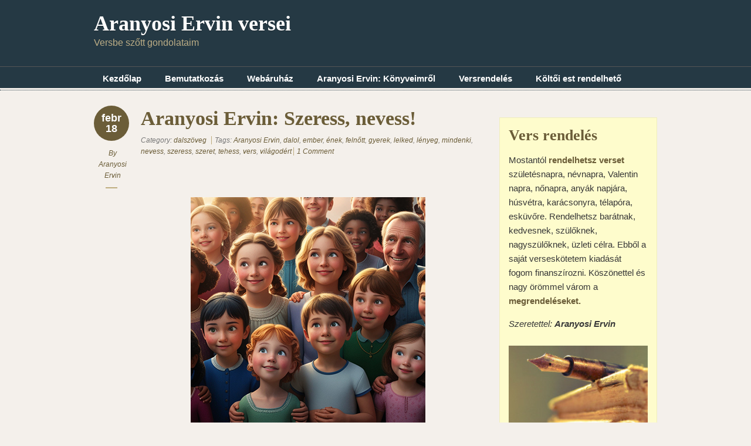

--- FILE ---
content_type: text/html; charset=UTF-8
request_url: https://versek.aranyosiervin.com/tag/nevess/
body_size: 20790
content:
<!doctype html>
<!--[if lt IE 7]> <html class="no-js ie6" lang="en"> <![endif]-->
<!--[if IE 7]>    <html class="no-js ie7" lang="en"> <![endif]-->
<!--[if IE 8]>    <html class="no-js ie8" lang="en"> <![endif]-->
<!--[if gt IE 8]><!-->
<html class="no-js" lang="hu"> <!--<![endif]-->
<head>
<meta charset="utf-8" />

<!-- Always force latest IE rendering engine (even in intranet) & Chrome Frame -->
<meta http-equiv="X-UA-Compatible" content="IE=edge,chrome=1" />

<title>nevess | Aranyosi Ervin versei</title>

<meta name="viewport" content="width=device-width">

<link rel="stylesheet" href="https://versek.aranyosiervin.com/wp-content/themes/designfolio/style.css" type="text/css" media="screen" />
<meta name='robots' content='max-image-preview:large' />
	<style>img:is([sizes="auto" i], [sizes^="auto," i]) { contain-intrinsic-size: 3000px 1500px }</style>
	<script type="text/javascript">
/* <![CDATA[ */
window._wpemojiSettings = {"baseUrl":"https:\/\/s.w.org\/images\/core\/emoji\/15.0.3\/72x72\/","ext":".png","svgUrl":"https:\/\/s.w.org\/images\/core\/emoji\/15.0.3\/svg\/","svgExt":".svg","source":{"concatemoji":"https:\/\/versek.aranyosiervin.com\/wp-includes\/js\/wp-emoji-release.min.js?ver=2cf85c5d2aec4942fe073186320285c8"}};
/*! This file is auto-generated */
!function(i,n){var o,s,e;function c(e){try{var t={supportTests:e,timestamp:(new Date).valueOf()};sessionStorage.setItem(o,JSON.stringify(t))}catch(e){}}function p(e,t,n){e.clearRect(0,0,e.canvas.width,e.canvas.height),e.fillText(t,0,0);var t=new Uint32Array(e.getImageData(0,0,e.canvas.width,e.canvas.height).data),r=(e.clearRect(0,0,e.canvas.width,e.canvas.height),e.fillText(n,0,0),new Uint32Array(e.getImageData(0,0,e.canvas.width,e.canvas.height).data));return t.every(function(e,t){return e===r[t]})}function u(e,t,n){switch(t){case"flag":return n(e,"\ud83c\udff3\ufe0f\u200d\u26a7\ufe0f","\ud83c\udff3\ufe0f\u200b\u26a7\ufe0f")?!1:!n(e,"\ud83c\uddfa\ud83c\uddf3","\ud83c\uddfa\u200b\ud83c\uddf3")&&!n(e,"\ud83c\udff4\udb40\udc67\udb40\udc62\udb40\udc65\udb40\udc6e\udb40\udc67\udb40\udc7f","\ud83c\udff4\u200b\udb40\udc67\u200b\udb40\udc62\u200b\udb40\udc65\u200b\udb40\udc6e\u200b\udb40\udc67\u200b\udb40\udc7f");case"emoji":return!n(e,"\ud83d\udc26\u200d\u2b1b","\ud83d\udc26\u200b\u2b1b")}return!1}function f(e,t,n){var r="undefined"!=typeof WorkerGlobalScope&&self instanceof WorkerGlobalScope?new OffscreenCanvas(300,150):i.createElement("canvas"),a=r.getContext("2d",{willReadFrequently:!0}),o=(a.textBaseline="top",a.font="600 32px Arial",{});return e.forEach(function(e){o[e]=t(a,e,n)}),o}function t(e){var t=i.createElement("script");t.src=e,t.defer=!0,i.head.appendChild(t)}"undefined"!=typeof Promise&&(o="wpEmojiSettingsSupports",s=["flag","emoji"],n.supports={everything:!0,everythingExceptFlag:!0},e=new Promise(function(e){i.addEventListener("DOMContentLoaded",e,{once:!0})}),new Promise(function(t){var n=function(){try{var e=JSON.parse(sessionStorage.getItem(o));if("object"==typeof e&&"number"==typeof e.timestamp&&(new Date).valueOf()<e.timestamp+604800&&"object"==typeof e.supportTests)return e.supportTests}catch(e){}return null}();if(!n){if("undefined"!=typeof Worker&&"undefined"!=typeof OffscreenCanvas&&"undefined"!=typeof URL&&URL.createObjectURL&&"undefined"!=typeof Blob)try{var e="postMessage("+f.toString()+"("+[JSON.stringify(s),u.toString(),p.toString()].join(",")+"));",r=new Blob([e],{type:"text/javascript"}),a=new Worker(URL.createObjectURL(r),{name:"wpTestEmojiSupports"});return void(a.onmessage=function(e){c(n=e.data),a.terminate(),t(n)})}catch(e){}c(n=f(s,u,p))}t(n)}).then(function(e){for(var t in e)n.supports[t]=e[t],n.supports.everything=n.supports.everything&&n.supports[t],"flag"!==t&&(n.supports.everythingExceptFlag=n.supports.everythingExceptFlag&&n.supports[t]);n.supports.everythingExceptFlag=n.supports.everythingExceptFlag&&!n.supports.flag,n.DOMReady=!1,n.readyCallback=function(){n.DOMReady=!0}}).then(function(){return e}).then(function(){var e;n.supports.everything||(n.readyCallback(),(e=n.source||{}).concatemoji?t(e.concatemoji):e.wpemoji&&e.twemoji&&(t(e.twemoji),t(e.wpemoji)))}))}((window,document),window._wpemojiSettings);
/* ]]> */
</script>
<style id='wp-emoji-styles-inline-css' type='text/css'>

	img.wp-smiley, img.emoji {
		display: inline !important;
		border: none !important;
		box-shadow: none !important;
		height: 1em !important;
		width: 1em !important;
		margin: 0 0.07em !important;
		vertical-align: -0.1em !important;
		background: none !important;
		padding: 0 !important;
	}
</style>
<link rel='stylesheet' id='wp-block-library-css' href='https://versek.aranyosiervin.com/wp-includes/css/dist/block-library/style.min.css?ver=2cf85c5d2aec4942fe073186320285c8' type='text/css' media='all' />
<style id='classic-theme-styles-inline-css' type='text/css'>
/*! This file is auto-generated */
.wp-block-button__link{color:#fff;background-color:#32373c;border-radius:9999px;box-shadow:none;text-decoration:none;padding:calc(.667em + 2px) calc(1.333em + 2px);font-size:1.125em}.wp-block-file__button{background:#32373c;color:#fff;text-decoration:none}
</style>
<style id='global-styles-inline-css' type='text/css'>
:root{--wp--preset--aspect-ratio--square: 1;--wp--preset--aspect-ratio--4-3: 4/3;--wp--preset--aspect-ratio--3-4: 3/4;--wp--preset--aspect-ratio--3-2: 3/2;--wp--preset--aspect-ratio--2-3: 2/3;--wp--preset--aspect-ratio--16-9: 16/9;--wp--preset--aspect-ratio--9-16: 9/16;--wp--preset--color--black: #000000;--wp--preset--color--cyan-bluish-gray: #abb8c3;--wp--preset--color--white: #ffffff;--wp--preset--color--pale-pink: #f78da7;--wp--preset--color--vivid-red: #cf2e2e;--wp--preset--color--luminous-vivid-orange: #ff6900;--wp--preset--color--luminous-vivid-amber: #fcb900;--wp--preset--color--light-green-cyan: #7bdcb5;--wp--preset--color--vivid-green-cyan: #00d084;--wp--preset--color--pale-cyan-blue: #8ed1fc;--wp--preset--color--vivid-cyan-blue: #0693e3;--wp--preset--color--vivid-purple: #9b51e0;--wp--preset--gradient--vivid-cyan-blue-to-vivid-purple: linear-gradient(135deg,rgba(6,147,227,1) 0%,rgb(155,81,224) 100%);--wp--preset--gradient--light-green-cyan-to-vivid-green-cyan: linear-gradient(135deg,rgb(122,220,180) 0%,rgb(0,208,130) 100%);--wp--preset--gradient--luminous-vivid-amber-to-luminous-vivid-orange: linear-gradient(135deg,rgba(252,185,0,1) 0%,rgba(255,105,0,1) 100%);--wp--preset--gradient--luminous-vivid-orange-to-vivid-red: linear-gradient(135deg,rgba(255,105,0,1) 0%,rgb(207,46,46) 100%);--wp--preset--gradient--very-light-gray-to-cyan-bluish-gray: linear-gradient(135deg,rgb(238,238,238) 0%,rgb(169,184,195) 100%);--wp--preset--gradient--cool-to-warm-spectrum: linear-gradient(135deg,rgb(74,234,220) 0%,rgb(151,120,209) 20%,rgb(207,42,186) 40%,rgb(238,44,130) 60%,rgb(251,105,98) 80%,rgb(254,248,76) 100%);--wp--preset--gradient--blush-light-purple: linear-gradient(135deg,rgb(255,206,236) 0%,rgb(152,150,240) 100%);--wp--preset--gradient--blush-bordeaux: linear-gradient(135deg,rgb(254,205,165) 0%,rgb(254,45,45) 50%,rgb(107,0,62) 100%);--wp--preset--gradient--luminous-dusk: linear-gradient(135deg,rgb(255,203,112) 0%,rgb(199,81,192) 50%,rgb(65,88,208) 100%);--wp--preset--gradient--pale-ocean: linear-gradient(135deg,rgb(255,245,203) 0%,rgb(182,227,212) 50%,rgb(51,167,181) 100%);--wp--preset--gradient--electric-grass: linear-gradient(135deg,rgb(202,248,128) 0%,rgb(113,206,126) 100%);--wp--preset--gradient--midnight: linear-gradient(135deg,rgb(2,3,129) 0%,rgb(40,116,252) 100%);--wp--preset--font-size--small: 13px;--wp--preset--font-size--medium: 20px;--wp--preset--font-size--large: 36px;--wp--preset--font-size--x-large: 42px;--wp--preset--spacing--20: 0.44rem;--wp--preset--spacing--30: 0.67rem;--wp--preset--spacing--40: 1rem;--wp--preset--spacing--50: 1.5rem;--wp--preset--spacing--60: 2.25rem;--wp--preset--spacing--70: 3.38rem;--wp--preset--spacing--80: 5.06rem;--wp--preset--shadow--natural: 6px 6px 9px rgba(0, 0, 0, 0.2);--wp--preset--shadow--deep: 12px 12px 50px rgba(0, 0, 0, 0.4);--wp--preset--shadow--sharp: 6px 6px 0px rgba(0, 0, 0, 0.2);--wp--preset--shadow--outlined: 6px 6px 0px -3px rgba(255, 255, 255, 1), 6px 6px rgba(0, 0, 0, 1);--wp--preset--shadow--crisp: 6px 6px 0px rgba(0, 0, 0, 1);}:where(.is-layout-flex){gap: 0.5em;}:where(.is-layout-grid){gap: 0.5em;}body .is-layout-flex{display: flex;}.is-layout-flex{flex-wrap: wrap;align-items: center;}.is-layout-flex > :is(*, div){margin: 0;}body .is-layout-grid{display: grid;}.is-layout-grid > :is(*, div){margin: 0;}:where(.wp-block-columns.is-layout-flex){gap: 2em;}:where(.wp-block-columns.is-layout-grid){gap: 2em;}:where(.wp-block-post-template.is-layout-flex){gap: 1.25em;}:where(.wp-block-post-template.is-layout-grid){gap: 1.25em;}.has-black-color{color: var(--wp--preset--color--black) !important;}.has-cyan-bluish-gray-color{color: var(--wp--preset--color--cyan-bluish-gray) !important;}.has-white-color{color: var(--wp--preset--color--white) !important;}.has-pale-pink-color{color: var(--wp--preset--color--pale-pink) !important;}.has-vivid-red-color{color: var(--wp--preset--color--vivid-red) !important;}.has-luminous-vivid-orange-color{color: var(--wp--preset--color--luminous-vivid-orange) !important;}.has-luminous-vivid-amber-color{color: var(--wp--preset--color--luminous-vivid-amber) !important;}.has-light-green-cyan-color{color: var(--wp--preset--color--light-green-cyan) !important;}.has-vivid-green-cyan-color{color: var(--wp--preset--color--vivid-green-cyan) !important;}.has-pale-cyan-blue-color{color: var(--wp--preset--color--pale-cyan-blue) !important;}.has-vivid-cyan-blue-color{color: var(--wp--preset--color--vivid-cyan-blue) !important;}.has-vivid-purple-color{color: var(--wp--preset--color--vivid-purple) !important;}.has-black-background-color{background-color: var(--wp--preset--color--black) !important;}.has-cyan-bluish-gray-background-color{background-color: var(--wp--preset--color--cyan-bluish-gray) !important;}.has-white-background-color{background-color: var(--wp--preset--color--white) !important;}.has-pale-pink-background-color{background-color: var(--wp--preset--color--pale-pink) !important;}.has-vivid-red-background-color{background-color: var(--wp--preset--color--vivid-red) !important;}.has-luminous-vivid-orange-background-color{background-color: var(--wp--preset--color--luminous-vivid-orange) !important;}.has-luminous-vivid-amber-background-color{background-color: var(--wp--preset--color--luminous-vivid-amber) !important;}.has-light-green-cyan-background-color{background-color: var(--wp--preset--color--light-green-cyan) !important;}.has-vivid-green-cyan-background-color{background-color: var(--wp--preset--color--vivid-green-cyan) !important;}.has-pale-cyan-blue-background-color{background-color: var(--wp--preset--color--pale-cyan-blue) !important;}.has-vivid-cyan-blue-background-color{background-color: var(--wp--preset--color--vivid-cyan-blue) !important;}.has-vivid-purple-background-color{background-color: var(--wp--preset--color--vivid-purple) !important;}.has-black-border-color{border-color: var(--wp--preset--color--black) !important;}.has-cyan-bluish-gray-border-color{border-color: var(--wp--preset--color--cyan-bluish-gray) !important;}.has-white-border-color{border-color: var(--wp--preset--color--white) !important;}.has-pale-pink-border-color{border-color: var(--wp--preset--color--pale-pink) !important;}.has-vivid-red-border-color{border-color: var(--wp--preset--color--vivid-red) !important;}.has-luminous-vivid-orange-border-color{border-color: var(--wp--preset--color--luminous-vivid-orange) !important;}.has-luminous-vivid-amber-border-color{border-color: var(--wp--preset--color--luminous-vivid-amber) !important;}.has-light-green-cyan-border-color{border-color: var(--wp--preset--color--light-green-cyan) !important;}.has-vivid-green-cyan-border-color{border-color: var(--wp--preset--color--vivid-green-cyan) !important;}.has-pale-cyan-blue-border-color{border-color: var(--wp--preset--color--pale-cyan-blue) !important;}.has-vivid-cyan-blue-border-color{border-color: var(--wp--preset--color--vivid-cyan-blue) !important;}.has-vivid-purple-border-color{border-color: var(--wp--preset--color--vivid-purple) !important;}.has-vivid-cyan-blue-to-vivid-purple-gradient-background{background: var(--wp--preset--gradient--vivid-cyan-blue-to-vivid-purple) !important;}.has-light-green-cyan-to-vivid-green-cyan-gradient-background{background: var(--wp--preset--gradient--light-green-cyan-to-vivid-green-cyan) !important;}.has-luminous-vivid-amber-to-luminous-vivid-orange-gradient-background{background: var(--wp--preset--gradient--luminous-vivid-amber-to-luminous-vivid-orange) !important;}.has-luminous-vivid-orange-to-vivid-red-gradient-background{background: var(--wp--preset--gradient--luminous-vivid-orange-to-vivid-red) !important;}.has-very-light-gray-to-cyan-bluish-gray-gradient-background{background: var(--wp--preset--gradient--very-light-gray-to-cyan-bluish-gray) !important;}.has-cool-to-warm-spectrum-gradient-background{background: var(--wp--preset--gradient--cool-to-warm-spectrum) !important;}.has-blush-light-purple-gradient-background{background: var(--wp--preset--gradient--blush-light-purple) !important;}.has-blush-bordeaux-gradient-background{background: var(--wp--preset--gradient--blush-bordeaux) !important;}.has-luminous-dusk-gradient-background{background: var(--wp--preset--gradient--luminous-dusk) !important;}.has-pale-ocean-gradient-background{background: var(--wp--preset--gradient--pale-ocean) !important;}.has-electric-grass-gradient-background{background: var(--wp--preset--gradient--electric-grass) !important;}.has-midnight-gradient-background{background: var(--wp--preset--gradient--midnight) !important;}.has-small-font-size{font-size: var(--wp--preset--font-size--small) !important;}.has-medium-font-size{font-size: var(--wp--preset--font-size--medium) !important;}.has-large-font-size{font-size: var(--wp--preset--font-size--large) !important;}.has-x-large-font-size{font-size: var(--wp--preset--font-size--x-large) !important;}
:where(.wp-block-post-template.is-layout-flex){gap: 1.25em;}:where(.wp-block-post-template.is-layout-grid){gap: 1.25em;}
:where(.wp-block-columns.is-layout-flex){gap: 2em;}:where(.wp-block-columns.is-layout-grid){gap: 2em;}
:root :where(.wp-block-pullquote){font-size: 1.5em;line-height: 1.6;}
</style>
<link rel='stylesheet' id='contact-form-7-css' href='https://versek.aranyosiervin.com/wp-content/plugins/contact-form-7/includes/css/styles.css?ver=6.1.4' type='text/css' media='all' />
<link rel='stylesheet' id='fancybox-stylesheet-css' href='https://versek.aranyosiervin.com/wp-content/themes/designfolio/api/js/lightboxes/fancybox-1.3.4/jquery.fancybox-1.3.4.css?ver=2cf85c5d2aec4942fe073186320285c8' type='text/css' media='all' />
<link rel='stylesheet' id='color-scheme-stylesheet-css' href='https://versek.aranyosiervin.com/wp-content/themes/designfolio/includes/css/color_schemes/default.css?ver=2cf85c5d2aec4942fe073186320285c8' type='text/css' media='all' />
<script type="text/javascript" src="https://versek.aranyosiervin.com/wp-includes/js/jquery/jquery.min.js?ver=3.7.1" id="jquery-core-js"></script>
<script type="text/javascript" src="https://versek.aranyosiervin.com/wp-includes/js/jquery/jquery-migrate.min.js?ver=3.4.1" id="jquery-migrate-js"></script>
<script type="text/javascript" src="https://versek.aranyosiervin.com/wp-content/themes/designfolio/api/js/html5/modernizr/modernizr.custom.97935.js?ver=2cf85c5d2aec4942fe073186320285c8" id="pc_modernizr-js"></script>
<script type="text/javascript" src="https://versek.aranyosiervin.com/wp-content/themes/designfolio/api/js/html5/modernizr/pc_modernizr_custom.js?ver=2cf85c5d2aec4942fe073186320285c8" id="pc_custom_modernizr-js"></script>
<script type="text/javascript" src="https://versek.aranyosiervin.com/wp-content/themes/designfolio/api/js/misc/superfish-1.4.8/js/superfish.js?ver=2cf85c5d2aec4942fe073186320285c8" id="pc_superfish-js"></script>
<script type="text/javascript" src="https://versek.aranyosiervin.com/wp-content/themes/designfolio/includes/js/pc_superfish_init.js?ver=2cf85c5d2aec4942fe073186320285c8" id="pc_superfish_init-js"></script>
<script type="text/javascript" src="https://versek.aranyosiervin.com/wp-content/themes/designfolio/api/js/lightboxes/fancybox-1.3.4/jquery.fancybox-1.3.4.pack.js?ver=2cf85c5d2aec4942fe073186320285c8" id="fancybox-js"></script>
<script type="text/javascript" src="https://versek.aranyosiervin.com/wp-content/themes/designfolio/api/js/presscoders/custom-fancybox.js?ver=2cf85c5d2aec4942fe073186320285c8" id="custom-fancybox-js"></script>
<script type="text/javascript" src="https://versek.aranyosiervin.com/wp-content/themes/designfolio/api/js/lightboxes/fancybox-1.3.4/jquery.easing-1.3.pack.js?ver=2cf85c5d2aec4942fe073186320285c8" id="jquery-easing-js"></script>
<script type="text/javascript" src="https://versek.aranyosiervin.com/wp-content/themes/designfolio/api/js/lightboxes/fancybox-1.3.4/jquery.mousewheel-3.0.4.pack.js?ver=2cf85c5d2aec4942fe073186320285c8" id="jquery-mousewheel-js"></script>
<link rel="https://api.w.org/" href="https://versek.aranyosiervin.com/wp-json/" /><link rel="alternate" title="JSON" type="application/json" href="https://versek.aranyosiervin.com/wp-json/wp/v2/tags/1089" /><style type="text/css">.recentcomments a{display:inline !important;padding:0 !important;margin:0 !important;}</style><script>!function(f,b,e,v,n,t,s){if(f.fbq)return;n=f.fbq=function(){n.callMethod? n.callMethod.apply(n,arguments):n.queue.push(arguments)}; if(!f._fbq)f._fbq=n;n.push=n;n.loaded=!0;n.version='2.0'; n.queue=[];t=b.createElement(e);t.async=!0; t.src=v;s=b.getElementsByTagName(e)[0]; s.parentNode.insertBefore(t,s)}(window, document,'script', 'https://connect.facebook.net/en_US/fbevents.js'); fbq('init', '982479168617194'); fbq('track', 'PageView');</script><noscript><img height="1" width="1" style="display:none" src="https://www.facebook.com/tr?id=982479168617194&ev=PageView&noscript=1"/></noscript>
</head>

<body class="archive tag tag-nevess tag-1089 designfolio">

<div id="body-container">

	
	<div id="header-container">
		<header class="cf">
		
					
			<div id="logo-wrap">
				<h2 id="site-title"><span><a href="https://versek.aranyosiervin.com" />Aranyosi Ervin versei</a></span></h2>						<div id="site-description">Versbe szőtt gondolataim</div>
					
			</div><!-- #logo-wrap -->
			
			
		 	  <nav class="primary-menu cf">
		 	     <div class="menu-fejlec-container"><ul id="menu-fejlec" class="menu"><li id="menu-item-5355" class="menu-item menu-item-type-custom menu-item-object-custom menu-item-home menu-item-5355"><a href="http://versek.aranyosiervin.com">Kezdőlap</a></li>
<li id="menu-item-5352" class="menu-item menu-item-type-post_type menu-item-object-page menu-item-5352"><a href="https://versek.aranyosiervin.com/bemutatkozas/">Bemutatkozás</a></li>
<li id="menu-item-9930" class="menu-item menu-item-type-custom menu-item-object-custom menu-item-9930"><a href="http://shop.aranyosiervin.com">Webáruház</a></li>
<li id="menu-item-5354" class="menu-item menu-item-type-post_type menu-item-object-page menu-item-5354"><a href="https://versek.aranyosiervin.com/konyvem/">Aranyosi Ervin: Könyveimről</a></li>
<li id="menu-item-5350" class="menu-item menu-item-type-post_type menu-item-object-page menu-item-5350"><a href="https://versek.aranyosiervin.com/vers-rendeles/">Versrendelés</a></li>
<li id="menu-item-5353" class="menu-item menu-item-type-post_type menu-item-object-page menu-item-5353"><a href="https://versek.aranyosiervin.com/iro-olvaso_talalkozo/">Költői est rendelhető</a></li>
</ul></div>		 	  </nav>

			  <nav class="primary-menu-dropdown">
				 <select onchange="if (this.value) window.location.href=this.value"><option selected="selected">-- Main Menu --</option><option value="http://versek.aranyosiervin.com">Kezdőlap</option><option value="https://versek.aranyosiervin.com/bemutatkozas/">Bemutatkozás</option><option value="http://shop.aranyosiervin.com">Webáruház</option><option value="https://versek.aranyosiervin.com/konyvem/">Aranyosi Ervin: Könyveimről</option><option value="https://versek.aranyosiervin.com/vers-rendeles/">Versrendelés</option><option value="https://versek.aranyosiervin.com/iro-olvaso_talalkozo/">Költői est rendelhető</option></select>		 	  </nav>

		 </header>

	</div><!-- #header-container -->

	<div id="container">

		
		<div id="contentwrap" class="two-col-r">

			
			<div class="content left">

				
				
	
	<div id="post-30503" class="post-30503 post type-post status-publish format-standard hentry category-dalszoveg tag-aranyosi-ervin tag-dalol tag-ember tag-enek tag-felnott tag-gyerek tag-lelked tag-lenyeg tag-mindenki tag-nevess tag-szeress tag-szeret tag-tehess tag-vers tag-vilagodert">

		<div class="post-aside">
		<p class="post-date">febr<br />18</p>

		<p class="author">By <a href="https://versek.aranyosiervin.com/author/aranyosiervin/" title="Aranyosi Ervin bejegyzése" rel="author">Aranyosi Ervin</a></p>
		</div>
		
		<div class="post-content">

						<h2 class="entry-title"><a href="https://versek.aranyosiervin.com/dalszoveg/aranyosi-ervin-szeress-nevess/" rel="bookmark">Aranyosi Ervin: Szeress, nevess!</a></h2>
		
		<div class="post-meta">
						<p>
				<span class="categories">Category: <a href="https://versek.aranyosiervin.com/category/dalszoveg/" rel="category tag">dalszöveg</a></span>

				<span class="tags">Tags: <a href="https://versek.aranyosiervin.com/tag/aranyosi-ervin/" rel="tag">Aranyosi Ervin</a>, <a href="https://versek.aranyosiervin.com/tag/dalol/" rel="tag">dalol</a>, <a href="https://versek.aranyosiervin.com/tag/ember/" rel="tag">ember</a>, <a href="https://versek.aranyosiervin.com/tag/enek/" rel="tag">ének</a>, <a href="https://versek.aranyosiervin.com/tag/felnott/" rel="tag">felnőtt</a>, <a href="https://versek.aranyosiervin.com/tag/gyerek/" rel="tag">gyerek</a>, <a href="https://versek.aranyosiervin.com/tag/lelked/" rel="tag">lelked</a>, <a href="https://versek.aranyosiervin.com/tag/lenyeg/" rel="tag">lényeg</a>, <a href="https://versek.aranyosiervin.com/tag/mindenki/" rel="tag">mindenki</a>, <a href="https://versek.aranyosiervin.com/tag/nevess/" rel="tag">nevess</a>, <a href="https://versek.aranyosiervin.com/tag/szeress/" rel="tag">szeress</a>, <a href="https://versek.aranyosiervin.com/tag/szeret/" rel="tag">szeret</a>, <a href="https://versek.aranyosiervin.com/tag/tehess/" rel="tag">tehess</a>, <a href="https://versek.aranyosiervin.com/tag/vers/" rel="tag">vers</a>, <a href="https://versek.aranyosiervin.com/tag/vilagodert/" rel="tag">világodért</a></span>
												<span class="comments"><a href="https://versek.aranyosiervin.com/dalszoveg/aranyosi-ervin-szeress-nevess/#comments" title="Aranyosi Ervin: Szeress, nevess!">1 Comment</a></span>
				
			</p>
		</div><!-- .post-meta -->

		
			<h2 style="text-align: center;"><a href="https://versek.aranyosiervin.com/wp-content/uploads/2025/02/Aranyosi-Ervin-Szeress-nevess.jpg"><img fetchpriority="high" decoding="async" class="aligncenter size-full wp-image-30504" src="https://versek.aranyosiervin.com/wp-content/uploads/2025/02/Aranyosi-Ervin-Szeress-nevess.jpg" alt="" width="400" height="400" srcset="https://versek.aranyosiervin.com/wp-content/uploads/2025/02/Aranyosi-Ervin-Szeress-nevess.jpg 400w, https://versek.aranyosiervin.com/wp-content/uploads/2025/02/Aranyosi-Ervin-Szeress-nevess-300x300.jpg 300w, https://versek.aranyosiervin.com/wp-content/uploads/2025/02/Aranyosi-Ervin-Szeress-nevess-150x150.jpg 150w" sizes="(max-width: 400px) 100vw, 400px" /></a>Aranyosi Ervin: Szeress, nevess!</h2>
<h3 style="text-align: center;">A szeretet megetet,<br />
felnőttet és gyereket,<br />
csak nyisd meg a szívedet!</h3>
<h3 style="text-align: center;">Ha érzed mi lehet,<br />
nem lesz, aki kinevet,<br />
ha már mindenki szeret!</h3>
<h3 style="text-align: center;"><strong><em>Refrén:</em></strong><br />
Szeress, szeress,<br />
nevess, nevess,<br />
kedves, eszes,<br />
ember lehess!<br />
Nevess, nevess,<br />
szeress, szeress,<br />
világodért<br />
többet tehess!</h3>
<h3 style="text-align: center;">Ezt te megteheted,<br />
s nem lesz gond, mi betemet,<br />
hadd nyissam fel szemedet!</h3>
<h3 style="text-align: center;">Dalold ezt az éneket,<br />
s látod is a lényeget,<br />
kitölti a lelkedet!</h3>
<h3 style="text-align: center;"><strong><em>Refrén:</em></strong><br />
Szeress, szeress,<br />
nevess, nevess,<br />
kedves, eszes,<br />
ember lehess!<br />
Nevess, nevess,<br />
szeress, szeress,<br />
világodért<br />
többet tehess!</h3>
<h3 style="text-align: center;"><em><strong>Aranyosi Ervin © 2025-02-18.<br />
</strong></em><em>A vers megosztása, másolása,<br />
</em><em>csak a szerző nevével és a vers címével<br />
</em><em>együtt engedélyezett.<br />
</em><em><strong>Minden jog fenntartva</strong></em></h3>
		</div> <!-- .post-content -->

	</div> <!-- .post -->

	
	<div id="post-29705" class="post-29705 post type-post status-publish format-standard hentry category-dalszoveg tag-almodozo tag-aranyosi-ervin tag-boldog tag-ember tag-enekelj-es-tancolj tag-erzes tag-holnap tag-nevess tag-szabad tag-teremto tag-vers tag-vilag">

		<div class="post-aside">
		<p class="post-date">aug<br />7</p>

		<p class="author">By <a href="https://versek.aranyosiervin.com/author/aranyosiervin/" title="Aranyosi Ervin bejegyzése" rel="author">Aranyosi Ervin</a></p>
		</div>
		
		<div class="post-content">

						<h2 class="entry-title"><a href="https://versek.aranyosiervin.com/dalszoveg/aranyosi-ervin-enekelj-es-tancolj/" rel="bookmark">Aranyosi Ervin: Énekelj és táncolj!</a></h2>
		
		<div class="post-meta">
						<p>
				<span class="categories">Category: <a href="https://versek.aranyosiervin.com/category/dalszoveg/" rel="category tag">dalszöveg</a></span>

				<span class="tags">Tags: <a href="https://versek.aranyosiervin.com/tag/almodozo/" rel="tag">álmodozó</a>, <a href="https://versek.aranyosiervin.com/tag/aranyosi-ervin/" rel="tag">Aranyosi Ervin</a>, <a href="https://versek.aranyosiervin.com/tag/boldog/" rel="tag">boldog</a>, <a href="https://versek.aranyosiervin.com/tag/ember/" rel="tag">ember</a>, <a href="https://versek.aranyosiervin.com/tag/enekelj-es-tancolj/" rel="tag">Énekelj és táncolj!</a>, <a href="https://versek.aranyosiervin.com/tag/erzes/" rel="tag">érzés</a>, <a href="https://versek.aranyosiervin.com/tag/holnap/" rel="tag">holnap</a>, <a href="https://versek.aranyosiervin.com/tag/nevess/" rel="tag">nevess</a>, <a href="https://versek.aranyosiervin.com/tag/szabad/" rel="tag">szabad</a>, <a href="https://versek.aranyosiervin.com/tag/teremto/" rel="tag">teremtő</a>, <a href="https://versek.aranyosiervin.com/tag/vers/" rel="tag">vers</a>, <a href="https://versek.aranyosiervin.com/tag/vilag/" rel="tag">világ</a></span>
												<span class="comments"><a href="https://versek.aranyosiervin.com/dalszoveg/aranyosi-ervin-enekelj-es-tancolj/#comments" title="Aranyosi Ervin: Énekelj és táncolj!">Leave a Comment</a></span>
				
			</p>
		</div><!-- .post-meta -->

		
			<h2 style="text-align: center;"><a href="https://versek.aranyosiervin.com/wp-content/uploads/2024/08/Aranyosi-Ervin-Enekelj-es-tancolj.jpg"><img decoding="async" class="aligncenter size-full wp-image-29706" src="https://versek.aranyosiervin.com/wp-content/uploads/2024/08/Aranyosi-Ervin-Enekelj-es-tancolj.jpg" alt="" width="400" height="400" srcset="https://versek.aranyosiervin.com/wp-content/uploads/2024/08/Aranyosi-Ervin-Enekelj-es-tancolj.jpg 400w, https://versek.aranyosiervin.com/wp-content/uploads/2024/08/Aranyosi-Ervin-Enekelj-es-tancolj-300x300.jpg 300w, https://versek.aranyosiervin.com/wp-content/uploads/2024/08/Aranyosi-Ervin-Enekelj-es-tancolj-150x150.jpg 150w" sizes="(max-width: 400px) 100vw, 400px" /></a>Aranyosi Ervin: Énekelj és táncolj!</h2>
<h3 style="text-align: center;">Legyen jó a kedved,<br />
nevess mindenen!<br />
Engedd, hogy az érzés<br />
szabaddá tegyen!</h3>
<h3 style="text-align: center;">Derülj a világon,<br />
és legyél szabad,<br />
válts valóra végre,<br />
elképzelt dolgokat!</h3>
<h3 style="text-align: center;"><em><strong>Refrén:</strong></em><br />
Énekelj és táncolj,<br />
őszintén nevess,<br />
homlokot ne ráncolj,<br />
hogy boldog lehess!<br />
Énekelj és táncolj,<br />
s tedd a dolgodat,<br />
legyen szép világod,<br />
tetőled boldogabb!</h3>
<h3 style="text-align: center;">Légy teremtő ember,<br />
holnapot hozó,<br />
búslakodnod nem kell,<br />
csak légy álmodozó!</h3>
<h3 style="text-align: center;">Lásd csak meg a szépet,<br />
hisz tiéd a világ,<br />
ne kelljen hát mától<br />
többé várni rád!</h3>
<h3 style="text-align: center;"><em><strong>Refrén:</strong></em><br />
Énekelj és táncolj,<br />
őszintén nevess,<br />
homlokot ne ráncolj,<br />
hogy boldog lehess!<br />
Énekelj és táncolj,<br />
s tedd a dolgodat,<br />
legyen szép világod,<br />
tetőled boldogabb!</h3>
<p style="text-align: center;"><em><strong>Aranyosi Ervin © 2024-08-07.<br />
</strong></em><em>A vers megosztása, másolása,<br />
</em><em>csak a szerző nevével és a vers címével<br />
</em><em>együtt engedélyezett.<br />
</em><em><strong>Minden jog fenntartva</strong></em></p>
		</div> <!-- .post-content -->

	</div> <!-- .post -->

	
	<div id="post-29436" class="post-29436 post type-post status-publish format-standard hentry category-mantra tag-aranyosi-ervin tag-batrak tag-feladat tag-let tag-napfonat-koldok-csakra tag-nevess tag-nyitott tag-onbecsules tag-onismeret tag-ontudat tag-vers tag-vilag">

		<div class="post-aside">
		<p class="post-date">jún<br />9</p>

		<p class="author">By <a href="https://versek.aranyosiervin.com/author/aranyosiervin/" title="Aranyosi Ervin bejegyzése" rel="author">Aranyosi Ervin</a></p>
		</div>
		
		<div class="post-content">

						<h2 class="entry-title"><a href="https://versek.aranyosiervin.com/dalszoveg/mantra/aranyosi-ervin-napfonat-koldok-csakra/" rel="bookmark">Aranyosi Ervin: Napfonat (köldök) csakra</a></h2>
		
		<div class="post-meta">
						<p>
				<span class="categories">Category: <a href="https://versek.aranyosiervin.com/category/dalszoveg/mantra/" rel="category tag">mantra</a></span>

				<span class="tags">Tags: <a href="https://versek.aranyosiervin.com/tag/aranyosi-ervin/" rel="tag">Aranyosi Ervin</a>, <a href="https://versek.aranyosiervin.com/tag/batrak/" rel="tag">bátrak</a>, <a href="https://versek.aranyosiervin.com/tag/feladat/" rel="tag">feladat</a>, <a href="https://versek.aranyosiervin.com/tag/let/" rel="tag">lét</a>, <a href="https://versek.aranyosiervin.com/tag/napfonat-koldok-csakra/" rel="tag">Napfonat (köldök) csakra</a>, <a href="https://versek.aranyosiervin.com/tag/nevess/" rel="tag">nevess</a>, <a href="https://versek.aranyosiervin.com/tag/nyitott/" rel="tag">nyitott</a>, <a href="https://versek.aranyosiervin.com/tag/onbecsules/" rel="tag">önbecsülés</a>, <a href="https://versek.aranyosiervin.com/tag/onismeret/" rel="tag">önismeret</a>, <a href="https://versek.aranyosiervin.com/tag/ontudat/" rel="tag">öntudat</a>, <a href="https://versek.aranyosiervin.com/tag/vers/" rel="tag">vers</a>, <a href="https://versek.aranyosiervin.com/tag/vilag/" rel="tag">világ</a></span>
												<span class="comments"><a href="https://versek.aranyosiervin.com/dalszoveg/mantra/aranyosi-ervin-napfonat-koldok-csakra/#comments" title="Aranyosi Ervin: Napfonat (köldök) csakra">Leave a Comment</a></span>
				
			</p>
		</div><!-- .post-meta -->

		
			<div id="attachment_29438" style="width: 410px" class="wp-caption aligncenter"><a href="https://versek.aranyosiervin.com/wp-content/uploads/2024/06/Aranyosi-Ervin-Napfonat-koldok-csakra.jpg"><img decoding="async" aria-describedby="caption-attachment-29438" class="wp-image-29438 size-full" src="https://versek.aranyosiervin.com/wp-content/uploads/2024/06/Aranyosi-Ervin-Napfonat-koldok-csakra.jpg" alt="" width="400" height="400" srcset="https://versek.aranyosiervin.com/wp-content/uploads/2024/06/Aranyosi-Ervin-Napfonat-koldok-csakra.jpg 400w, https://versek.aranyosiervin.com/wp-content/uploads/2024/06/Aranyosi-Ervin-Napfonat-koldok-csakra-300x300.jpg 300w, https://versek.aranyosiervin.com/wp-content/uploads/2024/06/Aranyosi-Ervin-Napfonat-koldok-csakra-150x150.jpg 150w" sizes="(max-width: 400px) 100vw, 400px" /></a><p id="caption-attachment-29438" class="wp-caption-text">A Mandala színeit Aranyosi Éva adta hozzá: – Napfonat csakra</p></div>
<h2 style="text-align: center;">Aranyosi Ervin: Napfonat (köldök) csakra</h2>
<h3 style="text-align: center;">Tűz elemhez kapcsolódom, sárga e csakra színe,<br />
tíz a száma, köldök felett két ujjnyira van helye.<br />
Önmagunkról szól e csakra: önbecsülés, öntudat,<br />
önvédelem, önismeret, ami befelé mutat.<br />
Egy amolyan belső központ, mely adhat stabilitást,<br />
ennek egyensúlya adja, hogy közelítsünk meg mást.<br />
Saját helyünk a világban, másokkal a kapcsolat,<br />
hatalomvágy nem ural, mert megbecsülünk másokat.<br />
Egészséges öntudattal bátrak, nyitottak vagyunk,<br />
tenni tudunk a világért, kreatívan alkotunk!<br />
Légy hát jóban önmagaddal, nevess, tanulj, légy magad!<br />
félelmeid dobd a tűzre, s léted legyen feladat!</h3>
<h3 style="text-align: center;"><em><strong>Aranyosi Ervin © 2024.06.09.</strong><br />
</em><em>A vers megosztása, másolása,<br />
</em><em>csak a szerző nevével és a vers címével<br />
</em><em>együtt engedélyezett. Minden jog fenntartva</em></h3>
		</div> <!-- .post-content -->

	</div> <!-- .post -->

	
	<div id="post-28720" class="post-28720 post type-post status-publish format-standard hentry category-humor-vidamsag-trefa tag-alkalom tag-aranyosi-ervin tag-jokedv tag-lelek tag-nevess tag-nevetos-est-visszhangja tag-szereto-sziv tag-tanar tag-test tag-veletek tag-vers tag-vidam tag-vilag">

		<div class="post-aside">
		<p class="post-date">febr<br />23</p>

		<p class="author">By <a href="https://versek.aranyosiervin.com/author/aranyosiervin/" title="Aranyosi Ervin bejegyzése" rel="author">Aranyosi Ervin</a></p>
		</div>
		
		<div class="post-content">

						<h2 class="entry-title"><a href="https://versek.aranyosiervin.com/humor-vidamsag-trefa/aranyosi-ervin-nevetos-est-visszhangja/" rel="bookmark">Aranyosi Ervin: Nevetős est visszhangja</a></h2>
		
		<div class="post-meta">
						<p>
				<span class="categories">Category: <a href="https://versek.aranyosiervin.com/category/humor-vidamsag-trefa/" rel="category tag">Humor, vidámság, tréfa</a></span>

				<span class="tags">Tags: <a href="https://versek.aranyosiervin.com/tag/alkalom/" rel="tag">alkalom</a>, <a href="https://versek.aranyosiervin.com/tag/aranyosi-ervin/" rel="tag">Aranyosi Ervin</a>, <a href="https://versek.aranyosiervin.com/tag/jokedv/" rel="tag">jókedv</a>, <a href="https://versek.aranyosiervin.com/tag/lelek/" rel="tag">Lélek</a>, <a href="https://versek.aranyosiervin.com/tag/nevess/" rel="tag">nevess</a>, <a href="https://versek.aranyosiervin.com/tag/nevetos-est-visszhangja/" rel="tag">Nevetős est visszhangja</a>, <a href="https://versek.aranyosiervin.com/tag/szereto-sziv/" rel="tag">szerető szív</a>, <a href="https://versek.aranyosiervin.com/tag/tanar/" rel="tag">tanár</a>, <a href="https://versek.aranyosiervin.com/tag/test/" rel="tag">test</a>, <a href="https://versek.aranyosiervin.com/tag/veletek/" rel="tag">veletek</a>, <a href="https://versek.aranyosiervin.com/tag/vers/" rel="tag">vers</a>, <a href="https://versek.aranyosiervin.com/tag/vidam/" rel="tag">vidám</a>, <a href="https://versek.aranyosiervin.com/tag/vilag/" rel="tag">világ</a></span>
												<span class="comments"><a href="https://versek.aranyosiervin.com/humor-vidamsag-trefa/aranyosi-ervin-nevetos-est-visszhangja/#comments" title="Aranyosi Ervin: Nevetős est visszhangja">Leave a Comment</a></span>
				
			</p>
		</div><!-- .post-meta -->

		
			<h2 style="text-align: center;"><a href="https://versek.aranyosiervin.com/wp-content/uploads/2024/02/Aranyosi-Ervin-Nevetos-est-visszhangja.jpg"><img loading="lazy" decoding="async" class="alignnone wp-image-28722" src="https://versek.aranyosiervin.com/wp-content/uploads/2024/02/Aranyosi-Ervin-Nevetos-est-visszhangja-300x201.jpg" alt="" width="400" height="268" srcset="https://versek.aranyosiervin.com/wp-content/uploads/2024/02/Aranyosi-Ervin-Nevetos-est-visszhangja-300x201.jpg 300w, https://versek.aranyosiervin.com/wp-content/uploads/2024/02/Aranyosi-Ervin-Nevetos-est-visszhangja.jpg 510w" sizes="auto, (max-width: 400px) 100vw, 400px" /></a><br />
Aranyosi Ervin: Nevetős est visszhangja</h2>
<h3 style="text-align: center;">Tegnap este, de sokat nevettem,<br />
örülök, hogy veletek lehettem!<br />
De jó is volt, hogy mind ott voltatok,<br />
s a lelkemben jókedvet hagytatok!<br />
Ma is hiszem, hogy jót nevetni kell!<br />
Mert testünk-lelkünk többet érdemel!<br />
Hisz szép az élet, búslakodni kár,<br />
s a szerető szív, a legjobb tanár!<br />
Hát nevessünk még, együtt is sokat,<br />
és bírjunk erre rá még másokat!<br />
Nevessetek, velem, vagy nélkülem,<br />
a fontos az, hogy jókedvünk legyen!<br />
Tegyük szebbé saját világunkat,<br />
a szívünk rá, meglátod, nem unhat!<br />
Bár lenne rá, gyakrabban alkalom,<br />
hogy szebbé tennétek az én napom!<br />
Vidámabbá a közös esteket!<br />
Köszönöm én, oly jó volt veletek!</h3>
<p style="text-align: center;"><em><strong>Aranyosi Ervin © 2024-02-23.<br />
</strong></em><em>A vers megosztása, másolása,<br />
</em><em>csak a szerző nevével és a vers címével<br />
</em><em>együtt engedélyezett.<br />
</em><em><strong>Minden jog fenntartva</strong></em></p>
		</div> <!-- .post-content -->

	</div> <!-- .post -->

	
	<div id="post-26764" class="post-26764 post type-post status-publish format-standard hentry category-dalszoveg tag-alkot tag-aranyosi-ervin tag-ebresztelek tag-fenyszoro tag-hogy-fenyed tag-hogy-ragyog tag-keres tag-mutat tag-mutatom tag-nevess tag-ragyog tag-szebb-vilag tag-szeress tag-vers">

		<div class="post-aside">
		<p class="post-date">jún<br />28</p>

		<p class="author">By <a href="https://versek.aranyosiervin.com/author/aranyosiervin/" title="Aranyosi Ervin bejegyzése" rel="author">Aranyosi Ervin</a></p>
		</div>
		
		<div class="post-content">

						<h2 class="entry-title"><a href="https://versek.aranyosiervin.com/dalszoveg/aranyosi-ervin-mutatom-hogy-fenyed-hogy-ragyog/" rel="bookmark">Aranyosi Ervin: Mutatom, hogy fényed, hogy ragyog!</a></h2>
		
		<div class="post-meta">
						<p>
				<span class="categories">Category: <a href="https://versek.aranyosiervin.com/category/dalszoveg/" rel="category tag">dalszöveg</a></span>

				<span class="tags">Tags: <a href="https://versek.aranyosiervin.com/tag/alkot/" rel="tag">alkot</a>, <a href="https://versek.aranyosiervin.com/tag/aranyosi-ervin/" rel="tag">Aranyosi Ervin</a>, <a href="https://versek.aranyosiervin.com/tag/ebresztelek/" rel="tag">ébresztelek</a>, <a href="https://versek.aranyosiervin.com/tag/fenyszoro/" rel="tag">fényszóró</a>, <a href="https://versek.aranyosiervin.com/tag/hogy-fenyed/" rel="tag">hogy fényed</a>, <a href="https://versek.aranyosiervin.com/tag/hogy-ragyog/" rel="tag">hogy ragyog!</a>, <a href="https://versek.aranyosiervin.com/tag/keres/" rel="tag">kérés</a>, <a href="https://versek.aranyosiervin.com/tag/mutat/" rel="tag">mutat</a>, <a href="https://versek.aranyosiervin.com/tag/mutatom/" rel="tag">mutatom</a>, <a href="https://versek.aranyosiervin.com/tag/nevess/" rel="tag">nevess</a>, <a href="https://versek.aranyosiervin.com/tag/ragyog/" rel="tag">ragyog</a>, <a href="https://versek.aranyosiervin.com/tag/szebb-vilag/" rel="tag">szebb világ</a>, <a href="https://versek.aranyosiervin.com/tag/szeress/" rel="tag">szeress</a>, <a href="https://versek.aranyosiervin.com/tag/vers/" rel="tag">vers</a></span>
												<span class="comments"><a href="https://versek.aranyosiervin.com/dalszoveg/aranyosi-ervin-mutatom-hogy-fenyed-hogy-ragyog/#comments" title="Aranyosi Ervin: Mutatom, hogy fényed, hogy ragyog!">Leave a Comment</a></span>
				
			</p>
		</div><!-- .post-meta -->

		
			<h2 style="text-align: center;"><a href="https://versek.aranyosiervin.com/wp-content/uploads/2023/06/Aranyosi-Ervin-Mutatom-hogy-fenyed-hogy-ragyog.jpg"><img loading="lazy" decoding="async" class="alignnone size-medium wp-image-26765" src="https://versek.aranyosiervin.com/wp-content/uploads/2023/06/Aranyosi-Ervin-Mutatom-hogy-fenyed-hogy-ragyog-300x300.jpg" alt="" width="300" height="300" srcset="https://versek.aranyosiervin.com/wp-content/uploads/2023/06/Aranyosi-Ervin-Mutatom-hogy-fenyed-hogy-ragyog-300x300.jpg 300w, https://versek.aranyosiervin.com/wp-content/uploads/2023/06/Aranyosi-Ervin-Mutatom-hogy-fenyed-hogy-ragyog-150x150.jpg 150w, https://versek.aranyosiervin.com/wp-content/uploads/2023/06/Aranyosi-Ervin-Mutatom-hogy-fenyed-hogy-ragyog.jpg 400w" sizes="auto, (max-width: 300px) 100vw, 300px" /></a><br />
Aranyosi Ervin: Mutatom, hogy fényed, hogy ragyog!</h2>
<h3 style="text-align: center;">Hadd adjam azt,<br />
mi mélyen bennem él!<br />
Hadd mondjam el,<br />
hogy szívem, mit remél!<br />
Hadd legyek az,<br />
aki igazán vagyok,<br />
fogadd el azt,<br />
amit magamból adok!</h3>
<h3 style="text-align: center;">Hadd legyek én<br />
a lelked végzete!<br />
Legyek egy jobb<br />
jövő ígérete!<br />
Hadd legyek az,<br />
ki lelkemben vagyok,<br />
hadd legyek én<br />
az áldás és az ok!</h3>
<h3 style="text-align: center;"><em>Refrén:</em><br />
Ébresztelek, ébresztelek,<br />
egy szebb világot képzelek!<br />
Hiszem, talán a fényszóród vagyok,<br />
ha rám figyelsz, utat mutathatok,<br />
s megmutatom, hogy a fényed, hogy ragyog!</h3>
<h3 style="text-align: center;">Hadd adjam azt,<br />
mit mindenki keres,<br />
világod értsd,<br />
hogy boldogabb lehess!<br />
Öröm leszek,<br />
hogy szívedből nevess,<br />
s tanítalak,<br />
hogy őszintén szeress!</h3>
<h3 style="text-align: center;"><em>Refrén2:</em><br />
Ébresztelek, ébresztelek,<br />
világunk sokkal szebb lehet!<br />
Szeretni kell, hát lásd mit mutatok,<br />
jöjj hát velem, világot alkotok,<br />
s megmutatom, hogy a fényed, hogy ragyog!</h3>
<h3 style="text-align: center;"><em><strong>Aranyosi Ervin © 2023-06-28.<br />
</strong></em><em>A vers megosztása, másolása,<br />
</em><em>csak a szerző nevével és a vers címével<br />
</em><em>együtt engedélyezett.<br />
</em><em><strong>Minden jog fenntartva!</strong></em></h3>
<h3 style="text-align: center;"></h3>
		</div> <!-- .post-content -->

	</div> <!-- .post -->

	
	<div id="post-25710" class="post-25710 post type-post status-publish format-standard hentry category-mantra tag-aranyosi-ervin tag-bolcsebb tag-boldog tag-csillagok tag-deru tag-holnap tag-moka tag-napi-hala tag-nevess tag-szeress tag-vers tag-vilag">

		<div class="post-aside">
		<p class="post-date">febr<br />16</p>

		<p class="author">By <a href="https://versek.aranyosiervin.com/author/aranyosiervin/" title="Aranyosi Ervin bejegyzése" rel="author">Aranyosi Ervin</a></p>
		</div>
		
		<div class="post-content">

						<h2 class="entry-title"><a href="https://versek.aranyosiervin.com/dalszoveg/mantra/aranyosi-ervin-napi-hala/" rel="bookmark">Aranyosi Ervin: Napi hála</a></h2>
		
		<div class="post-meta">
						<p>
				<span class="categories">Category: <a href="https://versek.aranyosiervin.com/category/dalszoveg/mantra/" rel="category tag">mantra</a></span>

				<span class="tags">Tags: <a href="https://versek.aranyosiervin.com/tag/aranyosi-ervin/" rel="tag">Aranyosi Ervin</a>, <a href="https://versek.aranyosiervin.com/tag/bolcsebb/" rel="tag">bolcsebb</a>, <a href="https://versek.aranyosiervin.com/tag/boldog/" rel="tag">boldog</a>, <a href="https://versek.aranyosiervin.com/tag/csillagok/" rel="tag">csillagok</a>, <a href="https://versek.aranyosiervin.com/tag/deru/" rel="tag">derű</a>, <a href="https://versek.aranyosiervin.com/tag/holnap/" rel="tag">holnap</a>, <a href="https://versek.aranyosiervin.com/tag/moka/" rel="tag">móka</a>, <a href="https://versek.aranyosiervin.com/tag/napi-hala/" rel="tag">Napi hála</a>, <a href="https://versek.aranyosiervin.com/tag/nevess/" rel="tag">nevess</a>, <a href="https://versek.aranyosiervin.com/tag/szeress/" rel="tag">szeress</a>, <a href="https://versek.aranyosiervin.com/tag/vers/" rel="tag">vers</a>, <a href="https://versek.aranyosiervin.com/tag/vilag/" rel="tag">világ</a></span>
												<span class="comments"><a href="https://versek.aranyosiervin.com/dalszoveg/mantra/aranyosi-ervin-napi-hala/#comments" title="Aranyosi Ervin: Napi hála">5 hozzászólás</a></span>
				
			</p>
		</div><!-- .post-meta -->

		
			<h2 style="text-align: center;"><a href="https://versek.aranyosiervin.com/wp-content/uploads/2023/02/Aranyosi-Ervin-Napi-hala.jpg"><img loading="lazy" decoding="async" class="alignnone size-medium wp-image-25711" src="https://versek.aranyosiervin.com/wp-content/uploads/2023/02/Aranyosi-Ervin-Napi-hala-300x300.jpg" alt="" width="300" height="300" srcset="https://versek.aranyosiervin.com/wp-content/uploads/2023/02/Aranyosi-Ervin-Napi-hala-300x300.jpg 300w, https://versek.aranyosiervin.com/wp-content/uploads/2023/02/Aranyosi-Ervin-Napi-hala-150x150.jpg 150w, https://versek.aranyosiervin.com/wp-content/uploads/2023/02/Aranyosi-Ervin-Napi-hala.jpg 400w" sizes="auto, (max-width: 300px) 100vw, 300px" /></a><br />
Aranyosi Ervin: Napi hála</h2>
<h3 style="text-align: center;">Megéltem egy újabb napot,<br />
ez ad örömre alapot,<br />
hát húszra is húzok lapot<br />
és örömködni akarok!</h3>
<h3 style="text-align: center;">Hála járja át a lelkem,<br />
ezt is meg kell ünnepelnem,<br />
jó, ifjú szív dobog bennem,<br />
s enged fiatalnak lennem!</h3>
<h3 style="text-align: center;">Ám, már sokkal bölcsebb vagyok,<br />
ma már tiszta szívvel adok,<br />
tudom, jó úton haladok,<br />
s elkísérnek vidám dalok!</h3>
<h3 style="text-align: center;">Megéltem egy újabb évet,<br />
egyre hosszabb lesz az élet!<br />
Lenne jó tanácsom néked,<br />
hogy ezt te is, így megéljed!</p>
<p>Hála kísérjen hát téged,<br />
s ne várd, nem lesz végítélet!<br />
Lásd meg a jót és a szépet,<br />
érted van a világ, érted?</p>
<p>Csak te rólad szól az élet,<br />
minden új nap szolgál néked,<br />
s ha azt szeretettel élted,<br />
minden öröm a tiéd lett!</h3>
<h3 style="text-align: center;">Mosolyogj hát, szép a világ,<br />
vissza fog majd nevetni rád!<br />
Minden nap kapsz egy új napot,<br />
míg mosolyod osztogatod!</h3>
<h3 style="text-align: center;">Mosolyogj hát velem együtt,<br />
szép a világ ha szeretjük!<br />
Ha szeretettel etetjük,<br />
minden percét élvezhetjük!</p>
<p>Mondogasd el ezt naponta,<br />
s nézz csak fel a csillagokra!<br />
Hiszen ősidőktől fogva,<br />
lenéznek rád mosolyogva!</h3>
<h3 style="text-align: center;">Élj derűsen, élj sokáig,<br />
a móka javadra válik,<br />
minden gondod porrá mállik,<br />
elenyészik napnyugtáig!</p>
<p>Örülj, nevess, szívvel szeress,<br />
hogy holnap is boldog lehess!</h3>
<p style="text-align: center;"><em><strong>Aranyosi Ervin © 2023-02-16.<br />
</strong></em><em>A vers megosztása, másolása,<br />
</em><em>csak a szerző nevével és a vers címével<br />
</em><em>együtt engedélyezett.<br />
</em><em><strong>Minden jog fenntartva!</strong></em></p>
		</div> <!-- .post-content -->

	</div> <!-- .post -->

	
	<div id="post-18699" class="post-18699 post type-post status-publish format-standard hentry category-allatok-termeszet tag-a-mokus-es-a-bajusz tag-aranyosi-ervin tag-itelkezes tag-kritizal tag-mosoly tag-nevess tag-szeretet tag-tukor tag-vers tag-vidamsag">

		<div class="post-aside">
		<p class="post-date">dec<br />14</p>

		<p class="author">By <a href="https://versek.aranyosiervin.com/author/aranyosiervin/" title="Aranyosi Ervin bejegyzése" rel="author">Aranyosi Ervin</a></p>
		</div>
		
		<div class="post-content">

						<h2 class="entry-title"><a href="https://versek.aranyosiervin.com/allatok-termeszet/aranyosi-ervin-a-mokus-es-a-bajusz/" rel="bookmark">Aranyosi Ervin: A mókus és a bajusz</a></h2>
		
		<div class="post-meta">
						<p>
				<span class="categories">Category: <a href="https://versek.aranyosiervin.com/category/allatok-termeszet/" rel="category tag">Állatok, természet</a></span>

				<span class="tags">Tags: <a href="https://versek.aranyosiervin.com/tag/a-mokus-es-a-bajusz/" rel="tag">A mókus és a bajusz</a>, <a href="https://versek.aranyosiervin.com/tag/aranyosi-ervin/" rel="tag">Aranyosi Ervin</a>, <a href="https://versek.aranyosiervin.com/tag/itelkezes/" rel="tag">ítélkezés</a>, <a href="https://versek.aranyosiervin.com/tag/kritizal/" rel="tag">kritizál</a>, <a href="https://versek.aranyosiervin.com/tag/mosoly/" rel="tag">mosoly</a>, <a href="https://versek.aranyosiervin.com/tag/nevess/" rel="tag">nevess</a>, <a href="https://versek.aranyosiervin.com/tag/szeretet/" rel="tag">szeretet</a>, <a href="https://versek.aranyosiervin.com/tag/tukor/" rel="tag">tükör</a>, <a href="https://versek.aranyosiervin.com/tag/vers/" rel="tag">vers</a>, <a href="https://versek.aranyosiervin.com/tag/vidamsag/" rel="tag">vidámság</a></span>
												<span class="comments"><a href="https://versek.aranyosiervin.com/allatok-termeszet/aranyosi-ervin-a-mokus-es-a-bajusz/#comments" title="Aranyosi Ervin: A mókus és a bajusz">2 hozzászólás</a></span>
				
			</p>
		</div><!-- .post-meta -->

		
			<div id="attachment_18700" style="width: 369px" class="wp-caption aligncenter"><a href="https://versek.aranyosiervin.com/wp-content/uploads/2019/12/Aranyosi-Ervin-A-mókus-és-a-bajusz.jpg"><img loading="lazy" decoding="async" aria-describedby="caption-attachment-18700" class="wp-image-18700" src="https://versek.aranyosiervin.com/wp-content/uploads/2019/12/Aranyosi-Ervin-A-mókus-és-a-bajusz.jpg" alt="" width="359" height="479" /></a><p id="caption-attachment-18700" class="wp-caption-text">Fotó: Bártfai Renáta</p></div>
<h2 style="text-align: center;">Aranyosi Ervin: A mókus és a bajusz</h2>
<h3 style="text-align: center;">Azt hiszed, hogy bajuszom nőtt?<br />
Ez lenne az új divat?<br />
Á, csak némi kis szénával<br />
bélelem az odúmat.<br />
Így teszem azt kényelmessé,<br />
hogy kibírjam a telet,<br />
átvészeljem a nehezét,<br />
míg megjön a kikelet.</h3>
<h3 style="text-align: center;">Azt hiszed, hogy bajuszom nőtt?<br />
Volt énnekem mindig is,<br />
aki keni, vastagítja,<br />
divatozik, &#8211; mind dilis!<br />
Az a szép, mit a természet,<br />
születéskor rám adott,<br />
nem majmolok buta embert,<br />
vagy megtévedt állatot.</h3>
<h3 style="text-align: center;">Azt hiszed, hogy bajuszom nőtt?<br />
Alkotsz rólam véleményt?<br />
Megbélyegzel és kicsúfolsz<br />
mindig, mindenféle lényt?<br />
Ítélkezel, kritizálgatsz?<br />
Hiszed, hogy jól áll neked?<br />
Mikor máson gúnyolódhatsz,<br />
szebbé válik életed?</h3>
<h3 style="text-align: center;">Azt hiszed, hogy bajuszom nőtt?<br />
Vagy csak bántani akarsz?<br />
Attól boldogabb a lelked,<br />
ha másokba belemarsz?<br />
Tudod, inkább növessz bajszot,<br />
legyen mától neked is,<br />
sokkal vidámabb az élet,<br />
ha valaki nevet is.</h3>
<h3 style="text-align: center;">Növessz bajuszt, s nézz tükörbe,<br />
nevess végre magadon,<br />
ha rájössz, hogy a vidámság<br />
sokkal nagyobb hatalom,<br />
mint, amikor kritizálod<br />
a világod tagjait.<br />
Szebb amikor a szívedben,<br />
s arcodon mosoly lakik.</h3>
<h3 style="text-align: center;">Azt hiszed, hogy bajuszom nőtt?<br />
Azzal fedem mosolyom?<br />
Jobb, ha látod, s szeretetem<br />
átragyog a mosolyon!<br />
Semmit nem kell eltúlozni,<br />
bajuszból sem kell a sok,<br />
akik mindent felhalmoznak,<br />
biztos nagyon okosok.</h3>
<h3 style="text-align: center;">Azt hiszed, hogy bajuszom nőtt?<br />
Á, csak a párnám viszem.<br />
A családom szép körében<br />
melengetem a szívem.<br />
Tavaszig majd összebújva<br />
szebb holnapról álmodunk.<br />
A  szeretet, s némi széna<br />
béleli majd az odúnk&#8217;.</h3>
<h3 style="text-align: center;"><em>Aranyosi Ervin © 2019-12-14.<br />
A vers megosztása, másolása,<br />
csak a szerző nevével és a vers címével<br />
együtt engedélyezett. Minden jog fenntartva</em></h3>
<h3><em> </em></h3>
		</div> <!-- .post-content -->

	</div> <!-- .post -->

	
	<div id="post-14892" class="post-14892 post type-post status-publish format-standard hentry category-erzelmek-szeretet-magany-boldogsag-vagyakozas tag-a-szeretet-megorzese tag-aranyosi-ervin tag-kedves tag-kincsem tag-lang tag-mosoly tag-nevess tag-szivben tag-vers tag-vidam">

		<div class="post-aside">
		<p class="post-date">júl<br />21</p>

		<p class="author">By <a href="https://versek.aranyosiervin.com/author/aranyosiervin/" title="Aranyosi Ervin bejegyzése" rel="author">Aranyosi Ervin</a></p>
		</div>
		
		<div class="post-content">

						<h2 class="entry-title"><a href="https://versek.aranyosiervin.com/erzelmek-szeretet-magany-boldogsag-vagyakozas/aranyosi-ervin-a-szeretet-megorzese/" rel="bookmark">Aranyosi Ervin: A szeretet megőrzése</a></h2>
		
		<div class="post-meta">
						<p>
				<span class="categories">Category: <a href="https://versek.aranyosiervin.com/category/erzelmek-szeretet-magany-boldogsag-vagyakozas/" rel="category tag">Érzelmek, szeretet, magány, boldogság, vágyakozás</a></span>

				<span class="tags">Tags: <a href="https://versek.aranyosiervin.com/tag/a-szeretet-megorzese/" rel="tag">A szeretet megőrzése</a>, <a href="https://versek.aranyosiervin.com/tag/aranyosi-ervin/" rel="tag">Aranyosi Ervin</a>, <a href="https://versek.aranyosiervin.com/tag/kedves/" rel="tag">kedves</a>, <a href="https://versek.aranyosiervin.com/tag/kincsem/" rel="tag">kincsem</a>, <a href="https://versek.aranyosiervin.com/tag/lang/" rel="tag">láng</a>, <a href="https://versek.aranyosiervin.com/tag/mosoly/" rel="tag">mosoly</a>, <a href="https://versek.aranyosiervin.com/tag/nevess/" rel="tag">nevess</a>, <a href="https://versek.aranyosiervin.com/tag/szivben/" rel="tag">szívben</a>, <a href="https://versek.aranyosiervin.com/tag/vers/" rel="tag">vers</a>, <a href="https://versek.aranyosiervin.com/tag/vidam/" rel="tag">vidám</a></span>
												<span class="comments"><a href="https://versek.aranyosiervin.com/erzelmek-szeretet-magany-boldogsag-vagyakozas/aranyosi-ervin-a-szeretet-megorzese/#comments" title="Aranyosi Ervin: A szeretet megőrzése">5 hozzászólás</a></span>
				
			</p>
		</div><!-- .post-meta -->

		
			<h2 style="text-align: center;"><a href="https://versek.aranyosiervin.com/wp-content/uploads/2018/07/Aranyosi-Ervin-A-szeretet-megőrzése.jpg"><img loading="lazy" decoding="async" class="alignnone wp-image-14893" src="https://versek.aranyosiervin.com/wp-content/uploads/2018/07/Aranyosi-Ervin-A-szeretet-megőrzése-300x200.jpg" alt="" width="435" height="290" srcset="https://versek.aranyosiervin.com/wp-content/uploads/2018/07/Aranyosi-Ervin-A-szeretet-megőrzése-300x200.jpg 300w, https://versek.aranyosiervin.com/wp-content/uploads/2018/07/Aranyosi-Ervin-A-szeretet-megőrzése-768x512.jpg 768w, https://versek.aranyosiervin.com/wp-content/uploads/2018/07/Aranyosi-Ervin-A-szeretet-megőrzése.jpg 1024w" sizes="auto, (max-width: 435px) 100vw, 435px" /></a><br />
Aranyosi Ervin: A szeretet megőrzése</h2>
<h3 style="text-align: center;">Őrizzétek meg a lángot, ne hagyjátok kihűlni,<br />
arcotokra a megszokást, ne hagyjátok kiülni.<br />
Kérdezd gyakran kedvesedtől, mitől lenne boldogabb,<br />
add meg neki, mit szeretne, úgy végezd a dolgodat!<br />
Figyelmesség, kis ajándék, vele eltöltött idő,<br />
a szép érzés ki nem alszik, melegsége egyre nő.<br />
Néhány jó szó, bátorítás, ölelés, sokat tehet,<br />
közös álmok, közös célok őrzik a szeretetet!</h3>
<h3 style="text-align: center;">Közös élmények gyűjtése, mi a szívben megmarad,<br />
beszélgetés, ami lebont csendből épülő falat.<br />
Együtt töltött vidám percek, és gondolatolvasás,<br />
kitalálni, mit szeretne, kedve mitől volna más.<br />
Figyeld arcát, mikor alszik! Nevess vele, ha lehet!<br />
Mikor éppen el kell menned, írj szerelmes levelet.<br />
Ha bárhova elmennétek, fogd mindig az ő kezét,<br />
hadd láthassa minden ember, az életed tőle szép!</h3>
<h3 style="text-align: center;">Hadd láthassa minden ember, hogy lelketek egybeér,<br />
s fejezd ki a háládat is, mondd, hogy neked mennyit ér!<br />
Ne felejtsd el kimondani, ami nyomja lelkedet,<br />
tudjon róla, ne cipeljed, úgy mint mázsás terheket.<br />
Oszd meg vele álmaidat, s álmodjatok közöset,<br />
végig járva utatokat, így jelenthet örömet!<br />
Sokat segít, ha támogat, ha részese mindennek,<br />
s persze te is állj ki érte, s nevezd néha Kincsemnek!</h3>
<h3 style="text-align: center;">Sose őrizz sérelmeket, azt beszéld ki magadból,<br />
fejezd ki az érzéseid, s szebbül a lét csak attól.<br />
Veszekedés! Ne félj tőle, ereszd ki a gőzt ha kell,<br />
de tudjátok, nem háború, ahol mindig győzni kell.<br />
Ha rájössz, hogy te hibáztál ne érd be csak ennyivel,<br />
vállald fel, hogy esendő vagy, javulásért tenni kell!<br />
Ne felejtsd a megbocsájtást, párod is csak emberi,<br />
úgy könnyebb a jóban élni, ha lelked elengedi.</h3>
<h3 style="text-align: center;">Őrizzétek hát a lángot, őrizzétek a csodát.<br />
Ne felejts el mosolyogni, sose keresd az okát.<br />
Ragyogtasd a párod szemét, hiszen benne láthatod,<br />
ha minden nap teszel érte ez nem múló állapot.<br />
A szerető hétköznapot, mézzel csepegtesd tele,<br />
s boldoggá lesz a te lelked, ha boldog a jobb fele.<br />
Könnyű szeretetet adni, ha vissza is azt kapod,<br />
legyen teljesebb az élet, s szeretett minden napod!</h3>
<h3 style="text-align: center;"><em>Aranyosi Ervin © 2018-07-21.<br />
</em><em>A vers megosztása, másolása,<br />
</em><em>csak a szerző nevével és a vers címével<br />
</em><em>együtt engedélyezett. Minden jog fenntartva</em></h3>
		</div> <!-- .post-content -->

	</div> <!-- .post -->

	
	<div id="post-10302" class="post-10302 post type-post status-publish format-standard hentry category-mindennapok-elet-gyasz-remeny-hit tag-ha tag-hited tag-mennyorszag tag-most tag-nevess tag-ragyogj tag-reggel tag-szeretet tag-szived">

		<div class="post-aside">
		<p class="post-date">jan<br />2</p>

		<p class="author">By <a href="https://versek.aranyosiervin.com/author/aranyosiervin/" title="Aranyosi Ervin bejegyzése" rel="author">Aranyosi Ervin</a></p>
		</div>
		
		<div class="post-content">

						<h2 class="entry-title"><a href="https://versek.aranyosiervin.com/mindennapok-elet-gyasz-remeny-hit/aranyosi-ervin-ha-most/" rel="bookmark">Aranyosi Ervin: Ha &#8211; MOST!</a></h2>
		
		<div class="post-meta">
						<p>
				<span class="categories">Category: <a href="https://versek.aranyosiervin.com/category/mindennapok-elet-gyasz-remeny-hit/" rel="category tag">Mindennapok, élet, gyász, remény, hit</a></span>

				<span class="tags">Tags: <a href="https://versek.aranyosiervin.com/tag/ha/" rel="tag">ha</a>, <a href="https://versek.aranyosiervin.com/tag/hited/" rel="tag">hited</a>, <a href="https://versek.aranyosiervin.com/tag/mennyorszag/" rel="tag">mennyország</a>, <a href="https://versek.aranyosiervin.com/tag/most/" rel="tag">most</a>, <a href="https://versek.aranyosiervin.com/tag/nevess/" rel="tag">nevess</a>, <a href="https://versek.aranyosiervin.com/tag/ragyogj/" rel="tag">ragyogj</a>, <a href="https://versek.aranyosiervin.com/tag/reggel/" rel="tag">reggel</a>, <a href="https://versek.aranyosiervin.com/tag/szeretet/" rel="tag">szeretet</a>, <a href="https://versek.aranyosiervin.com/tag/szived/" rel="tag">szíved</a></span>
												<span class="comments"><a href="https://versek.aranyosiervin.com/mindennapok-elet-gyasz-remeny-hit/aranyosi-ervin-ha-most/#comments" title="Aranyosi Ervin: Ha &#8211; MOST!">Leave a Comment</a></span>
				
			</p>
		</div><!-- .post-meta -->

		
			<h2 style="text-align: center;"><a href="https://versek.aranyosiervin.com/wp-content/uploads/2017/01/ha-MOST.jpg"><img loading="lazy" decoding="async" class="aligncenter size-medium wp-image-10303" src="https://versek.aranyosiervin.com/wp-content/uploads/2017/01/ha-MOST-226x300.jpg" alt="ha MOST" width="226" height="300" srcset="https://versek.aranyosiervin.com/wp-content/uploads/2017/01/ha-MOST-226x300.jpg 226w, https://versek.aranyosiervin.com/wp-content/uploads/2017/01/ha-MOST.jpg 564w" sizes="auto, (max-width: 226px) 100vw, 226px" /></a><br />
Aranyosi Ervin: Ha &#8211; MOST!</h2>
<h3 style="text-align: center;">Ha most e verset olvasod,<br />
legyél vidám, nevess, ragyogj!<br />
Mert új reggelt adott az ég,<br />
egy új lépcsőt rakott eléd.<br />
A mennyországba ez vezet,<br />
s rád bízta, hogyan tervezed,<br />
hogy átlépsz bele egy napon,<br />
vagy itt, megéled gazdagon&#8230;</h3>
<h3 style="text-align: center;">Hozz ki belőle, mit lehet,<br />
rajtad múlik, hogy élteted.<br />
Tudod, teremt a gondolat,<br />
hogy jót álmodsz, vagy gondokat.<br />
Örül, vagy éppen fáj szíved,<br />
úgy lesz, ahogyan elhiszed!<br />
Előbb-utóbb a mennybe érsz,<br />
lassabban úgy, ha nem remélsz!</h3>
<h3 style="text-align: center;">Ám mért ne élhetnéd meg itt?<br />
Figyeld az élet mit tanít!<br />
Apró jelek vezetnek át,<br />
s mutatják lépteid nyomát,<br />
ahová lábad tenni kell,<br />
ha mennybe akarsz menni el.<br />
Nehéz ösvény, mely elvezet,<br />
akár aggódsz, vagy élvezed.</h3>
<h3 style="text-align: center;">A választás rád bízatott,<br />
hogy küszködsz, vagy magad adod.<br />
A döntés csupán rajtad áll,<br />
s lelked hozzá utat talál.<br />
Nem lenne jobb csak könnyedén?<br />
Álmod átvisz az út felén!<br />
S ahogy te lépsz, majd úgy jön el,<br />
akard, hogy itt kezdődjön el.</h3>
<h3 style="text-align: center;">Élvezd napod, szeress, nevess,<br />
hogy végre élj, s mennyben lehess!<br />
Ne erőlködj, az nem segít,<br />
érzés vezesse lépteid!<br />
Figyeld a belső hangokat,<br />
súgnak neked, nagyon sokat!<br />
Élvezd napod, a perceket,<br />
kísérjen mosoly, szeretet!</h3>
<h3 style="text-align: center;">Mindenki más érted van itt!<br />
A megbántás téged tanít.<br />
Ha megérted, hogy mit jelent,<br />
értelmezted a szép jelent!<br />
A múltad hagyd hátad mögött,<br />
tanított, s adhat szebb jövőt,<br />
ő hozta el e szép napod,<br />
s örülj te is, ha megkapod.</h3>
<h3 style="text-align: center;">Ha most e verset olvasod,<br />
legyél vidám, nevess, ragyogj!<br />
Mert új reggelt adott az ég,<br />
egy új lépcsőt rakott eléd.<br />
A mennyországba ez vezet,<br />
s rád bízta, hogyan tervezed,<br />
hogy átlépsz bele egy napon,<br />
vagy itt, megéled gazdagon?</h3>
<h3 style="text-align: center;"><em>Aranyosi Ervin © 2017-01-02.<br />
</em><em>A vers megosztása, másolása,<br />
</em><em>csak a szerző nevével és a vers címével<br />
</em><em>együtt engedélyezett. Minden jog fenntartva</em><span data-offset-key="f4u5v-0-0"><span data-text="true"><br />
</span></span></h3>
		</div> <!-- .post-content -->

	</div> <!-- .post -->

	
	<div id="post-7031" class="post-7031 post type-post status-publish format-standard hentry category-mindennapok-elet-gyasz-remeny-hit tag-bucsu tag-elni tag-elsz tag-illuzio tag-mato tag-nevess tag-orulni tag-szeress">

		<div class="post-aside">
		<p class="post-date">júl<br />15</p>

		<p class="author">By <a href="https://versek.aranyosiervin.com/author/aranyosiervin/" title="Aranyosi Ervin bejegyzése" rel="author">Aranyosi Ervin</a></p>
		</div>
		
		<div class="post-content">

						<h2 class="entry-title"><a href="https://versek.aranyosiervin.com/mindennapok-elet-gyasz-remeny-hit/aranyosi-ervin-bucsu-matotol/" rel="bookmark">Aranyosi Ervin: Búcsú Matotól!</a></h2>
		
		<div class="post-meta">
						<p>
				<span class="categories">Category: <a href="https://versek.aranyosiervin.com/category/mindennapok-elet-gyasz-remeny-hit/" rel="category tag">Mindennapok, élet, gyász, remény, hit</a></span>

				<span class="tags">Tags: <a href="https://versek.aranyosiervin.com/tag/bucsu/" rel="tag">búcsú</a>, <a href="https://versek.aranyosiervin.com/tag/elni/" rel="tag">élni</a>, <a href="https://versek.aranyosiervin.com/tag/elsz/" rel="tag">élsz</a>, <a href="https://versek.aranyosiervin.com/tag/illuzio/" rel="tag">illúzió</a>, <a href="https://versek.aranyosiervin.com/tag/mato/" rel="tag">Mato</a>, <a href="https://versek.aranyosiervin.com/tag/nevess/" rel="tag">nevess</a>, <a href="https://versek.aranyosiervin.com/tag/orulni/" rel="tag">örülni</a>, <a href="https://versek.aranyosiervin.com/tag/szeress/" rel="tag">szeress</a></span>
												<span class="comments"><a href="https://versek.aranyosiervin.com/mindennapok-elet-gyasz-remeny-hit/aranyosi-ervin-bucsu-matotol/#comments" title="Aranyosi Ervin: Búcsú Matotól!">3 hozzászólás</a></span>
				
			</p>
		</div><!-- .post-meta -->

		
			<h3 style="text-align: center;"><a href="https://versek.aranyosiervin.com/wp-content/uploads/2015/07/Mato.jpg"><img loading="lazy" decoding="async" class="aligncenter size-medium wp-image-7032" src="https://versek.aranyosiervin.com/wp-content/uploads/2015/07/Mato-241x300.jpg" alt="Mato" width="241" height="300" srcset="https://versek.aranyosiervin.com/wp-content/uploads/2015/07/Mato-241x300.jpg 241w, https://versek.aranyosiervin.com/wp-content/uploads/2015/07/Mato.jpg 500w" sizes="auto, (max-width: 241px) 100vw, 241px" /></a><br />
Aranyosi Ervin: Búcsú Matotól!</h3>
<h3 style="text-align: center;">Szervusz Barátom, búcsúzom,<br />
tudom hosszú út vár reád.<br />
&#8211; Ne aggódj, nem lesz semmi baj,<br />
csak vár a fény! &#8211; ezt mondanád!</h3>
<h3 style="text-align: center;">Téged a fény körül ölel,<br />
ahogy Te minket egykoron,<br />
és mégis űrt hagysz, azt hiszem,<br />
hisz egy barát &#8211; lélekrokon.</h3>
<h3 style="text-align: center;">Hatalmas szíved eltörött,<br />
nem veri régi ütemét,<br />
de érzel furcsa örömöt,<br />
ahogy a Földön nézel szét.</h3>
<h3 style="text-align: center;">Hány lélekben hagytál nyomot?<br />
Önzetlenül, szeretve mind.<br />
S tudom, ahol most fent csücsülsz,<br />
mosollyal nézed lépteink.</h3>
<h3 style="text-align: center;">Már mindent értesz, úgy hiszem,<br />
ott nem lakik már félelem,<br />
nincs aggódás és nincs harag,<br />
s csak mosolyogsz az életen.</h3>
<h3 style="text-align: center;">Úgy által adnád a tudást,<br />
nincs más dolgod: &#8211; Szeress, nevess!<br />
Csak illúzió a gonosz!<br />
Örülni, élni érdemes!</h3>
<h3 style="text-align: center;">Drága Barátom, búcsúzom,<br />
bár szívem mélyén mindig élsz!<br />
Álmomban még találkozunk,<br />
egy ölelésre visszatérsz!</h3>
<h4 class="_209g _2vxa" style="text-align: center;" data-block="true" data-offset-key="1qo07-0-0" data-reactid=".2gf.0.$right.0.0.0.0.1.0.0.1.0.0.$1qo07"><em>Aranyosi Ervin © 2015-07-15.<br />
</em><em>A vers megosztása, másolása,<br />
</em><em>csak a szerző nevével és a vers címével<br />
</em><em>együtt engedélyezett. Minden jog fenntartva</em></h4>
		</div> <!-- .post-content -->

	</div> <!-- .post -->


<div class="navigation">
	<div class="alignleft"><a href="https://versek.aranyosiervin.com/tag/nevess/page/2/" >&laquo; Older Posts</a></div>
	<div class="alignright"></div>
</div>

			</div><!-- .content -->

  	  		
	<div id="primary-sidebar" class="sidebar-container right" role="complementary">

		<div id="global-widget-area" class="widget-area"><div id="text-6" class="widget widget_text">			<div class="textwidget"><div style="background-color: #fefccc; border: 1px solid #efedc0; padding: 15px; text-align: left; margin-top: 20px;">
<h3 class="widget-title">Vers rendelés</h3>
<p>Mostantól <a href="http://versek.aranyosiervin.com/vers-rendeles/"><b>rendelhetsz verset</b></a> születésnapra, névnapra, Valentin napra, nőnapra, anyák napjára, húsvétra, karácsonyra, télapóra, esküvőre. Rendelhetsz barátnak, kedvesnek, szülőknek, nagyszülőknek, üzleti célra. Ebből a saját verseskötetem kiadását fogom finanszírozni. Köszönettel és nagy örömmel várom a <a href="http://versek.aranyosiervin.com/vers-rendeles/"><b>megrendeléseket.</b></a></p>
<p style="font-style: italic">Szeretettel: <b>Aranyosi Ervin</b></p>
<p><a href="http://versek.aranyosiervin.com/vers-rendeles/"><img style="margin-top: 10px" src="http://versek.aranyosiervin.com/wp-content/uploads/2013/01/vers-rendeles.jpg"></a></div>
</div>
		</div><div id="block-6" class="widget widget_block widget_text">
<p class="has-small-font-size"><strong>TÁMOGATÁS</strong><br><img loading="lazy" decoding="async" width="250" height="325" class="wp-image-29985" style="width: 250px;" src="https://versek.aranyosiervin.com/wp-content/uploads/2024/10/Aranyosi-Ervin-Egi-kapottsag-.jpg" alt="" srcset="https://versek.aranyosiervin.com/wp-content/uploads/2024/10/Aranyosi-Ervin-Egi-kapottsag-.jpg 400w, https://versek.aranyosiervin.com/wp-content/uploads/2024/10/Aranyosi-Ervin-Egi-kapottsag--231x300.jpg 231w" sizes="auto, (max-width: 250px) 100vw, 250px" /><br>Kedves Olvasóm!<br><br>Ha szívesen olvassa verseim, és szeretné támogatni a munkásságom, kérem, az alábbi számlaszámra helyezze el a nekem szánt összeget:<br><br>Aranyosi Ervin<br>16200230-10035113-00000000<br>IBAN: HU50 1620 0230 1003 5113 0000 0000<br>Swift/BIC: HBWEHUHB/HBWEHUHBXXX<br>MagNet Bank<br><br>Kérjem, a közleménybe írja be, hogy <strong>„adomány”</strong>.<br><br>Könyveim megvásárlásával, illetve egyedi versrendelésével is hozzájárulhat további versek és könyvek születéséhez.<br><br>Remélem, sok örömteli percet szerez a verseim olvasása.<br><br>Köszönettel és hálával támogatásáért:<br><strong>Aranyosi Ervin</strong></p>
</div></div><div id="primary-post-widget-area" class="widget-area"><div id="text-4" class="widget widget_text"><h3 class="widget-title">Megtalálsz Facebook-on is!</h3>			<div class="textwidget"><p style="margin-top: 15px">
<iframe src="//www.facebook.com/plugins/likebox.php?href=http%3A%2F%2Fwww.facebook.com%2Fpages%2FAranyosi-Ervin-versei%2F113319368680074&amp;width=240&amp;height=290&amp;colorscheme=light&amp;show_faces=true&amp;border_color&amp;stream=false&amp;header=true&amp;appId=214813268560603" scrolling="no" frameborder="0" style="border:none; overflow:hidden; width:100%; height:290px;" allowTransparency="true"></iframe>
</p>
<hr>
<p><strong>A versek üzleti célú felhasználása szerzői jogdíj köteles!</strong></p></div>
		</div><div id="categories-2" class="widget widget_categories"><h3 class="widget-title">Kategóriák</h3>
			<ul>
					<li class="cat-item cat-item-963"><a href="https://versek.aranyosiervin.com/category/1kep1vers/">1 kép 1 vers</a> (2&nbsp;356)
</li>
	<li class="cat-item cat-item-1951"><a href="https://versek.aranyosiervin.com/category/a-nap-gondolata/">A nap gondolata</a> (157)
</li>
	<li class="cat-item cat-item-12460"><a href="https://versek.aranyosiervin.com/category/agyrimek/">AgyRímek</a> (1)
</li>
	<li class="cat-item cat-item-3"><a href="https://versek.aranyosiervin.com/category/allatok-termeszet/">Állatok, természet</a> (335)
</li>
	<li class="cat-item cat-item-4"><a href="https://versek.aranyosiervin.com/category/baratsag-csalad/">Barátság, család</a> (53)
</li>
	<li class="cat-item cat-item-3392"><a href="https://versek.aranyosiervin.com/category/dalszoveg/">dalszöveg</a> (336)
</li>
	<li class="cat-item cat-item-1"><a href="https://versek.aranyosiervin.com/category/egyeb/">Egyéb</a> (10)
</li>
	<li class="cat-item cat-item-5"><a href="https://versek.aranyosiervin.com/category/erzelmek-szeretet-magany-boldogsag-vagyakozas/">Érzelmek, szeretet, magány, boldogság, vágyakozás</a> (547)
</li>
	<li class="cat-item cat-item-2522"><a href="https://versek.aranyosiervin.com/category/esemeny/">Esemény</a> (15)
</li>
	<li class="cat-item cat-item-804"><a href="https://versek.aranyosiervin.com/category/festmenyek/">festmények</a> (10)
</li>
	<li class="cat-item cat-item-4209"><a href="https://versek.aranyosiervin.com/category/1kep1vers/furcsallatok/">FurcsÁllatok</a> (28)
</li>
	<li class="cat-item cat-item-6"><a href="https://versek.aranyosiervin.com/category/gyerekvers-verses-mese/">Gyerekvers, verses mese</a> (222)
</li>
	<li class="cat-item cat-item-7"><a href="https://versek.aranyosiervin.com/category/humor-vidamsag-trefa/">Humor, vidámság, tréfa</a> (110)
</li>
	<li class="cat-item cat-item-3934"><a href="https://versek.aranyosiervin.com/category/konyvajanlo/">Könyvajánló</a> (55)
</li>
	<li class="cat-item cat-item-7358"><a href="https://versek.aranyosiervin.com/category/allatok-termeszet/madarak/">Madarak</a> (28)
</li>
	<li class="cat-item cat-item-4235"><a href="https://versek.aranyosiervin.com/category/dalszoveg/mantra/">mantra</a> (26)
</li>
	<li class="cat-item cat-item-8"><a href="https://versek.aranyosiervin.com/category/mikulas-karacsony-szilveszter-husvet/">Mikulás, Karácsony, Szilveszter, Húsvét</a> (191)
</li>
	<li class="cat-item cat-item-9"><a href="https://versek.aranyosiervin.com/category/mindennapok-elet-gyasz-remeny-hit/">Mindennapok, élet, gyász, remény, hit</a> (896)
</li>
	<li class="cat-item cat-item-10"><a href="https://versek.aranyosiervin.com/category/szabadsag-haza-tortenelem-kultura-taj/">Szabadság, haza, történelem, kultúra, táj</a> (153)
</li>
	<li class="cat-item cat-item-11"><a href="https://versek.aranyosiervin.com/category/szerelem-kedvesemnek/">Szerelem, kedvesemnek</a> (33)
</li>
	<li class="cat-item cat-item-3396"><a href="https://versek.aranyosiervin.com/category/szeretet/">szeretet</a> (10)
</li>
	<li class="cat-item cat-item-2945"><a href="https://versek.aranyosiervin.com/category/szonett/">szonett</a> (75)
</li>
	<li class="cat-item cat-item-12"><a href="https://versek.aranyosiervin.com/category/szuletesnap-nevnap-eskuvo-valentin-nap-nonap-anyak-napja/">Születésnap, névnap, esküvő, Valentin-nap, nőnap, anyák napja</a> (61)
</li>
	<li class="cat-item cat-item-2047"><a href="https://versek.aranyosiervin.com/category/vers-rendeles/">Vers rendelés</a> (14)
</li>
	<li class="cat-item cat-item-807"><a href="https://versek.aranyosiervin.com/category/versillusztraciok/">versillusztrációk</a> (1)
</li>
	<li class="cat-item cat-item-4588"><a href="https://versek.aranyosiervin.com/category/video/">videó</a> (2)
</li>
			</ul>

			</div>
		<div id="recent-posts-2" class="widget widget_recent_entries">
		<h3 class="widget-title">Legutóbbi bejegyzések</h3>
		<ul>
											<li>
					<a href="https://versek.aranyosiervin.com/egyeb/aranyosi-ervin-teli-vendegek/">Aranyosi Ervin: Téli vendégek</a>
									</li>
											<li>
					<a href="https://versek.aranyosiervin.com/1kep1vers/aranyosi-ervin-hull-a-ho/">Aranyosi Ervin: Hull a hó</a>
									</li>
											<li>
					<a href="https://versek.aranyosiervin.com/szabadsag-haza-tortenelem-kultura-taj/aranyosi-ervin-ha-majd-tisztan-latunk/">Aranyosi Ervin: Ha majd tisztán látunk</a>
									</li>
											<li>
					<a href="https://versek.aranyosiervin.com/erzelmek-szeretet-magany-boldogsag-vagyakozas/aranyosi-ervin-szeretette-kene-valnunk/">Aranyosi Ervin: Szeretetté kéne válnunk</a>
									</li>
											<li>
					<a href="https://versek.aranyosiervin.com/szabadsag-haza-tortenelem-kultura-taj/aranyosi-ervin-valasztas-lesz/">Aranyosi Ervin: Választás lesz?</a>
									</li>
					</ul>

		</div><div id="recent-comments-2" class="widget widget_recent_comments"><h3 class="widget-title">Legutóbbi hozzászólások</h3><ul id="recentcomments"><li class="recentcomments"><span class="comment-author-link">Aranyosi Ervin</span> - <a href="https://versek.aranyosiervin.com/dalszoveg/aranyosi-ervin-a-ven-csavargo-dala/#comment-256521">Aranyosi Ervin: A vén csavargó dala</a></li><li class="recentcomments"><span class="comment-author-link">Váradi Gyula</span> - <a href="https://versek.aranyosiervin.com/dalszoveg/aranyosi-ervin-a-ven-csavargo-dala/#comment-256520">Aranyosi Ervin: A vén csavargó dala</a></li><li class="recentcomments"><span class="comment-author-link">Aranyosi Ervin</span> - <a href="https://versek.aranyosiervin.com/szabadsag-haza-tortenelem-kultura-taj/aranyosi-ervin-haldoklik-a-nyelvunk/#comment-256517">Aranyosi Ervin: Haldoklik a nyelvünk</a></li><li class="recentcomments"><span class="comment-author-link">Bátky Zsolt</span> - <a href="https://versek.aranyosiervin.com/szabadsag-haza-tortenelem-kultura-taj/aranyosi-ervin-haldoklik-a-nyelvunk/#comment-256516">Aranyosi Ervin: Haldoklik a nyelvünk</a></li><li class="recentcomments"><span class="comment-author-link">Aranyosi Ervin</span> - <a href="https://versek.aranyosiervin.com/szabadsag-haza-tortenelem-kultura-taj/aranyosi-ervin-fohasz-a-magyarok-istenehez/#comment-256513">Aranyosi Ervin: Fohász a Magyarok Istenéhez</a></li></ul></div><div id="archives-2" class="widget widget_archive"><h3 class="widget-title">Archívum</h3>
			<ul>
					<li><a href='https://versek.aranyosiervin.com/2026/01/'>2026. január</a></li>
	<li><a href='https://versek.aranyosiervin.com/2025/12/'>2025. december</a></li>
	<li><a href='https://versek.aranyosiervin.com/2025/11/'>2025. november</a></li>
	<li><a href='https://versek.aranyosiervin.com/2025/10/'>2025. október</a></li>
	<li><a href='https://versek.aranyosiervin.com/2025/09/'>2025. szeptember</a></li>
	<li><a href='https://versek.aranyosiervin.com/2025/08/'>2025. augusztus</a></li>
	<li><a href='https://versek.aranyosiervin.com/2025/07/'>2025. július</a></li>
	<li><a href='https://versek.aranyosiervin.com/2025/06/'>2025. június</a></li>
	<li><a href='https://versek.aranyosiervin.com/2025/05/'>2025. május</a></li>
	<li><a href='https://versek.aranyosiervin.com/2025/04/'>2025. április</a></li>
	<li><a href='https://versek.aranyosiervin.com/2025/03/'>2025. március</a></li>
	<li><a href='https://versek.aranyosiervin.com/2025/02/'>2025. február</a></li>
	<li><a href='https://versek.aranyosiervin.com/2025/01/'>2025. január</a></li>
	<li><a href='https://versek.aranyosiervin.com/2024/12/'>2024. december</a></li>
	<li><a href='https://versek.aranyosiervin.com/2024/11/'>2024. november</a></li>
	<li><a href='https://versek.aranyosiervin.com/2024/10/'>2024. október</a></li>
	<li><a href='https://versek.aranyosiervin.com/2024/09/'>2024. szeptember</a></li>
	<li><a href='https://versek.aranyosiervin.com/2024/08/'>2024. augusztus</a></li>
	<li><a href='https://versek.aranyosiervin.com/2024/07/'>2024. július</a></li>
	<li><a href='https://versek.aranyosiervin.com/2024/06/'>2024. június</a></li>
	<li><a href='https://versek.aranyosiervin.com/2024/05/'>2024. május</a></li>
	<li><a href='https://versek.aranyosiervin.com/2024/04/'>2024. április</a></li>
	<li><a href='https://versek.aranyosiervin.com/2024/03/'>2024. március</a></li>
	<li><a href='https://versek.aranyosiervin.com/2024/02/'>2024. február</a></li>
	<li><a href='https://versek.aranyosiervin.com/2024/01/'>2024. január</a></li>
	<li><a href='https://versek.aranyosiervin.com/2023/12/'>2023. december</a></li>
	<li><a href='https://versek.aranyosiervin.com/2023/11/'>2023. november</a></li>
	<li><a href='https://versek.aranyosiervin.com/2023/10/'>2023. október</a></li>
	<li><a href='https://versek.aranyosiervin.com/2023/09/'>2023. szeptember</a></li>
	<li><a href='https://versek.aranyosiervin.com/2023/08/'>2023. augusztus</a></li>
	<li><a href='https://versek.aranyosiervin.com/2023/07/'>2023. július</a></li>
	<li><a href='https://versek.aranyosiervin.com/2023/06/'>2023. június</a></li>
	<li><a href='https://versek.aranyosiervin.com/2023/05/'>2023. május</a></li>
	<li><a href='https://versek.aranyosiervin.com/2023/04/'>2023. április</a></li>
	<li><a href='https://versek.aranyosiervin.com/2023/03/'>2023. március</a></li>
	<li><a href='https://versek.aranyosiervin.com/2023/02/'>2023. február</a></li>
	<li><a href='https://versek.aranyosiervin.com/2023/01/'>2023. január</a></li>
	<li><a href='https://versek.aranyosiervin.com/2022/12/'>2022. december</a></li>
	<li><a href='https://versek.aranyosiervin.com/2022/11/'>2022. november</a></li>
	<li><a href='https://versek.aranyosiervin.com/2022/10/'>2022. október</a></li>
	<li><a href='https://versek.aranyosiervin.com/2022/09/'>2022. szeptember</a></li>
	<li><a href='https://versek.aranyosiervin.com/2022/08/'>2022. augusztus</a></li>
	<li><a href='https://versek.aranyosiervin.com/2022/07/'>2022. július</a></li>
	<li><a href='https://versek.aranyosiervin.com/2022/06/'>2022. június</a></li>
	<li><a href='https://versek.aranyosiervin.com/2022/05/'>2022. május</a></li>
	<li><a href='https://versek.aranyosiervin.com/2022/04/'>2022. április</a></li>
	<li><a href='https://versek.aranyosiervin.com/2022/03/'>2022. március</a></li>
	<li><a href='https://versek.aranyosiervin.com/2022/02/'>2022. február</a></li>
	<li><a href='https://versek.aranyosiervin.com/2022/01/'>2022. január</a></li>
	<li><a href='https://versek.aranyosiervin.com/2021/12/'>2021. december</a></li>
	<li><a href='https://versek.aranyosiervin.com/2021/11/'>2021. november</a></li>
	<li><a href='https://versek.aranyosiervin.com/2021/10/'>2021. október</a></li>
	<li><a href='https://versek.aranyosiervin.com/2021/09/'>2021. szeptember</a></li>
	<li><a href='https://versek.aranyosiervin.com/2021/08/'>2021. augusztus</a></li>
	<li><a href='https://versek.aranyosiervin.com/2021/07/'>2021. július</a></li>
	<li><a href='https://versek.aranyosiervin.com/2021/06/'>2021. június</a></li>
	<li><a href='https://versek.aranyosiervin.com/2021/05/'>2021. május</a></li>
	<li><a href='https://versek.aranyosiervin.com/2021/04/'>2021. április</a></li>
	<li><a href='https://versek.aranyosiervin.com/2021/03/'>2021. március</a></li>
	<li><a href='https://versek.aranyosiervin.com/2021/02/'>2021. február</a></li>
	<li><a href='https://versek.aranyosiervin.com/2021/01/'>2021. január</a></li>
	<li><a href='https://versek.aranyosiervin.com/2020/12/'>2020. december</a></li>
	<li><a href='https://versek.aranyosiervin.com/2020/11/'>2020. november</a></li>
	<li><a href='https://versek.aranyosiervin.com/2020/10/'>2020. október</a></li>
	<li><a href='https://versek.aranyosiervin.com/2020/09/'>2020. szeptember</a></li>
	<li><a href='https://versek.aranyosiervin.com/2020/08/'>2020. augusztus</a></li>
	<li><a href='https://versek.aranyosiervin.com/2020/07/'>2020. július</a></li>
	<li><a href='https://versek.aranyosiervin.com/2020/06/'>2020. június</a></li>
	<li><a href='https://versek.aranyosiervin.com/2020/05/'>2020. május</a></li>
	<li><a href='https://versek.aranyosiervin.com/2020/04/'>2020. április</a></li>
	<li><a href='https://versek.aranyosiervin.com/2020/03/'>2020. március</a></li>
	<li><a href='https://versek.aranyosiervin.com/2020/02/'>2020. február</a></li>
	<li><a href='https://versek.aranyosiervin.com/2020/01/'>2020. január</a></li>
	<li><a href='https://versek.aranyosiervin.com/2019/12/'>2019. december</a></li>
	<li><a href='https://versek.aranyosiervin.com/2019/11/'>2019. november</a></li>
	<li><a href='https://versek.aranyosiervin.com/2019/10/'>2019. október</a></li>
	<li><a href='https://versek.aranyosiervin.com/2019/09/'>2019. szeptember</a></li>
	<li><a href='https://versek.aranyosiervin.com/2019/08/'>2019. augusztus</a></li>
	<li><a href='https://versek.aranyosiervin.com/2019/07/'>2019. július</a></li>
	<li><a href='https://versek.aranyosiervin.com/2019/06/'>2019. június</a></li>
	<li><a href='https://versek.aranyosiervin.com/2019/05/'>2019. május</a></li>
	<li><a href='https://versek.aranyosiervin.com/2019/04/'>2019. április</a></li>
	<li><a href='https://versek.aranyosiervin.com/2019/03/'>2019. március</a></li>
	<li><a href='https://versek.aranyosiervin.com/2019/02/'>2019. február</a></li>
	<li><a href='https://versek.aranyosiervin.com/2019/01/'>2019. január</a></li>
	<li><a href='https://versek.aranyosiervin.com/2018/12/'>2018. december</a></li>
	<li><a href='https://versek.aranyosiervin.com/2018/11/'>2018. november</a></li>
	<li><a href='https://versek.aranyosiervin.com/2018/10/'>2018. október</a></li>
	<li><a href='https://versek.aranyosiervin.com/2018/09/'>2018. szeptember</a></li>
	<li><a href='https://versek.aranyosiervin.com/2018/08/'>2018. augusztus</a></li>
	<li><a href='https://versek.aranyosiervin.com/2018/07/'>2018. július</a></li>
	<li><a href='https://versek.aranyosiervin.com/2018/06/'>2018. június</a></li>
	<li><a href='https://versek.aranyosiervin.com/2018/05/'>2018. május</a></li>
	<li><a href='https://versek.aranyosiervin.com/2018/04/'>2018. április</a></li>
	<li><a href='https://versek.aranyosiervin.com/2018/03/'>2018. március</a></li>
	<li><a href='https://versek.aranyosiervin.com/2018/02/'>2018. február</a></li>
	<li><a href='https://versek.aranyosiervin.com/2018/01/'>2018. január</a></li>
	<li><a href='https://versek.aranyosiervin.com/2017/12/'>2017. december</a></li>
	<li><a href='https://versek.aranyosiervin.com/2017/11/'>2017. november</a></li>
	<li><a href='https://versek.aranyosiervin.com/2017/10/'>2017. október</a></li>
	<li><a href='https://versek.aranyosiervin.com/2017/09/'>2017. szeptember</a></li>
	<li><a href='https://versek.aranyosiervin.com/2017/08/'>2017. augusztus</a></li>
	<li><a href='https://versek.aranyosiervin.com/2017/07/'>2017. július</a></li>
	<li><a href='https://versek.aranyosiervin.com/2017/06/'>2017. június</a></li>
	<li><a href='https://versek.aranyosiervin.com/2017/05/'>2017. május</a></li>
	<li><a href='https://versek.aranyosiervin.com/2017/04/'>2017. április</a></li>
	<li><a href='https://versek.aranyosiervin.com/2017/03/'>2017. március</a></li>
	<li><a href='https://versek.aranyosiervin.com/2017/02/'>2017. február</a></li>
	<li><a href='https://versek.aranyosiervin.com/2017/01/'>2017. január</a></li>
	<li><a href='https://versek.aranyosiervin.com/2016/12/'>2016. december</a></li>
	<li><a href='https://versek.aranyosiervin.com/2016/11/'>2016. november</a></li>
	<li><a href='https://versek.aranyosiervin.com/2016/10/'>2016. október</a></li>
	<li><a href='https://versek.aranyosiervin.com/2016/09/'>2016. szeptember</a></li>
	<li><a href='https://versek.aranyosiervin.com/2016/08/'>2016. augusztus</a></li>
	<li><a href='https://versek.aranyosiervin.com/2016/07/'>2016. július</a></li>
	<li><a href='https://versek.aranyosiervin.com/2016/06/'>2016. június</a></li>
	<li><a href='https://versek.aranyosiervin.com/2016/05/'>2016. május</a></li>
	<li><a href='https://versek.aranyosiervin.com/2016/04/'>2016. április</a></li>
	<li><a href='https://versek.aranyosiervin.com/2016/03/'>2016. március</a></li>
	<li><a href='https://versek.aranyosiervin.com/2016/02/'>2016. február</a></li>
	<li><a href='https://versek.aranyosiervin.com/2016/01/'>2016. január</a></li>
	<li><a href='https://versek.aranyosiervin.com/2015/12/'>2015. december</a></li>
	<li><a href='https://versek.aranyosiervin.com/2015/11/'>2015. november</a></li>
	<li><a href='https://versek.aranyosiervin.com/2015/10/'>2015. október</a></li>
	<li><a href='https://versek.aranyosiervin.com/2015/09/'>2015. szeptember</a></li>
	<li><a href='https://versek.aranyosiervin.com/2015/08/'>2015. augusztus</a></li>
	<li><a href='https://versek.aranyosiervin.com/2015/07/'>2015. július</a></li>
	<li><a href='https://versek.aranyosiervin.com/2015/06/'>2015. június</a></li>
	<li><a href='https://versek.aranyosiervin.com/2015/05/'>2015. május</a></li>
	<li><a href='https://versek.aranyosiervin.com/2015/04/'>2015. április</a></li>
	<li><a href='https://versek.aranyosiervin.com/2015/03/'>2015. március</a></li>
	<li><a href='https://versek.aranyosiervin.com/2015/02/'>2015. február</a></li>
	<li><a href='https://versek.aranyosiervin.com/2015/01/'>2015. január</a></li>
	<li><a href='https://versek.aranyosiervin.com/2014/12/'>2014. december</a></li>
	<li><a href='https://versek.aranyosiervin.com/2014/11/'>2014. november</a></li>
	<li><a href='https://versek.aranyosiervin.com/2014/10/'>2014. október</a></li>
	<li><a href='https://versek.aranyosiervin.com/2014/09/'>2014. szeptember</a></li>
	<li><a href='https://versek.aranyosiervin.com/2014/08/'>2014. augusztus</a></li>
	<li><a href='https://versek.aranyosiervin.com/2014/07/'>2014. július</a></li>
	<li><a href='https://versek.aranyosiervin.com/2014/06/'>2014. június</a></li>
	<li><a href='https://versek.aranyosiervin.com/2014/05/'>2014. május</a></li>
	<li><a href='https://versek.aranyosiervin.com/2014/04/'>2014. április</a></li>
	<li><a href='https://versek.aranyosiervin.com/2014/03/'>2014. március</a></li>
	<li><a href='https://versek.aranyosiervin.com/2014/02/'>2014. február</a></li>
	<li><a href='https://versek.aranyosiervin.com/2014/01/'>2014. január</a></li>
	<li><a href='https://versek.aranyosiervin.com/2013/12/'>2013. december</a></li>
	<li><a href='https://versek.aranyosiervin.com/2013/11/'>2013. november</a></li>
	<li><a href='https://versek.aranyosiervin.com/2013/10/'>2013. október</a></li>
	<li><a href='https://versek.aranyosiervin.com/2013/09/'>2013. szeptember</a></li>
	<li><a href='https://versek.aranyosiervin.com/2013/08/'>2013. augusztus</a></li>
	<li><a href='https://versek.aranyosiervin.com/2013/07/'>2013. július</a></li>
	<li><a href='https://versek.aranyosiervin.com/2013/06/'>2013. június</a></li>
	<li><a href='https://versek.aranyosiervin.com/2013/05/'>2013. május</a></li>
	<li><a href='https://versek.aranyosiervin.com/2013/04/'>2013. április</a></li>
	<li><a href='https://versek.aranyosiervin.com/2013/03/'>2013. március</a></li>
	<li><a href='https://versek.aranyosiervin.com/2013/02/'>2013. február</a></li>
	<li><a href='https://versek.aranyosiervin.com/2013/01/'>2013. január</a></li>
	<li><a href='https://versek.aranyosiervin.com/2012/12/'>2012. december</a></li>
	<li><a href='https://versek.aranyosiervin.com/2012/11/'>2012. november</a></li>
	<li><a href='https://versek.aranyosiervin.com/2012/10/'>2012. október</a></li>
	<li><a href='https://versek.aranyosiervin.com/2012/09/'>2012. szeptember</a></li>
	<li><a href='https://versek.aranyosiervin.com/2012/08/'>2012. augusztus</a></li>
	<li><a href='https://versek.aranyosiervin.com/2012/07/'>2012. július</a></li>
	<li><a href='https://versek.aranyosiervin.com/2012/06/'>2012. június</a></li>
	<li><a href='https://versek.aranyosiervin.com/2012/05/'>2012. május</a></li>
	<li><a href='https://versek.aranyosiervin.com/2012/04/'>2012. április</a></li>
	<li><a href='https://versek.aranyosiervin.com/2012/03/'>2012. március</a></li>
	<li><a href='https://versek.aranyosiervin.com/2012/02/'>2012. február</a></li>
	<li><a href='https://versek.aranyosiervin.com/2012/01/'>2012. január</a></li>
	<li><a href='https://versek.aranyosiervin.com/2011/12/'>2011. december</a></li>
	<li><a href='https://versek.aranyosiervin.com/2011/11/'>2011. november</a></li>
	<li><a href='https://versek.aranyosiervin.com/2011/10/'>2011. október</a></li>
	<li><a href='https://versek.aranyosiervin.com/2011/09/'>2011. szeptember</a></li>
	<li><a href='https://versek.aranyosiervin.com/2011/08/'>2011. augusztus</a></li>
	<li><a href='https://versek.aranyosiervin.com/2011/07/'>2011. július</a></li>
	<li><a href='https://versek.aranyosiervin.com/2011/06/'>2011. június</a></li>
	<li><a href='https://versek.aranyosiervin.com/2011/05/'>2011. május</a></li>
	<li><a href='https://versek.aranyosiervin.com/2011/04/'>2011. április</a></li>
	<li><a href='https://versek.aranyosiervin.com/2011/03/'>2011. március</a></li>
	<li><a href='https://versek.aranyosiervin.com/2011/02/'>2011. február</a></li>
	<li><a href='https://versek.aranyosiervin.com/2011/01/'>2011. január</a></li>
	<li><a href='https://versek.aranyosiervin.com/2010/12/'>2010. december</a></li>
	<li><a href='https://versek.aranyosiervin.com/2010/11/'>2010. november</a></li>
	<li><a href='https://versek.aranyosiervin.com/2010/10/'>2010. október</a></li>
	<li><a href='https://versek.aranyosiervin.com/2010/09/'>2010. szeptember</a></li>
	<li><a href='https://versek.aranyosiervin.com/2010/08/'>2010. augusztus</a></li>
	<li><a href='https://versek.aranyosiervin.com/2010/07/'>2010. július</a></li>
	<li><a href='https://versek.aranyosiervin.com/2010/06/'>2010. június</a></li>
	<li><a href='https://versek.aranyosiervin.com/2010/05/'>2010. május</a></li>
	<li><a href='https://versek.aranyosiervin.com/2010/04/'>2010. április</a></li>
	<li><a href='https://versek.aranyosiervin.com/2010/03/'>2010. március</a></li>
	<li><a href='https://versek.aranyosiervin.com/2010/02/'>2010. február</a></li>
	<li><a href='https://versek.aranyosiervin.com/2010/01/'>2010. január</a></li>
	<li><a href='https://versek.aranyosiervin.com/2009/12/'>2009. december</a></li>
	<li><a href='https://versek.aranyosiervin.com/2009/06/'>2009. június</a></li>
	<li><a href='https://versek.aranyosiervin.com/2009/03/'>2009. március</a></li>
	<li><a href='https://versek.aranyosiervin.com/2008/12/'>2008. december</a></li>
	<li><a href='https://versek.aranyosiervin.com/2008/11/'>2008. november</a></li>
	<li><a href='https://versek.aranyosiervin.com/2008/10/'>2008. október</a></li>
			</ul>

			</div><div id="text-2" class="widget widget_text"><h3 class="widget-title">Megosztás</h3>			<div class="textwidget"><p style="margin-top: 15px">

<!-- AddThis Button BEGIN -->
<div class="addthis_toolbox addthis_default_style ">
<a class="addthis_button_preferred_1"></a>
<a class="addthis_button_preferred_2"></a>
<a class="addthis_button_preferred_3"></a>
<a class="addthis_button_preferred_4"></a>
<a class="addthis_button_compact"></a>
<a class="addthis_counter addthis_bubble_style"></a>
</div>
<script type="text/javascript" src="http://s7.addthis.com/js/250/addthis_widget.js#pubid=xa-4ee1318c09299ca7"></script>
<!-- AddThis Button END -->
</p></div>
		</div><div id="linkcat-2" class="widget widget_links"><h3 class="widget-title">Linkek</h3>
	<ul class='xoxo blogroll'>
<li><a href="https://vegapet.hu" title="100% vegán állateledelek és kiegészítők webáruháza">Ami állateledelek &#8211; a tudatos gazdik választása</a></li>
<li><a href="http://shop.aranyosiervin.com/">Aranyosi Ervin webáruháza</a></li>
<li><a href="http://kineziologialap.hu" rel="noopener" target="_blank">Aranyosi Éva kineziológus</a></li>
<li><a href="http://www.facebook.com/1kep1vers">Facebook: 1 kép 1 vers</a></li>
<li><a href="http://kulturszalon.hu" rel="noopener" title="Kulturális online magazin" target="_blank">Kultur Szalon</a></li>
<li><a href="https://lelkiutak.hu/" rel="contact co-worker spouse muse noopener" title="Gondolkodjunk együtt, találjuk meg közösen a megoldást a problémádra!" target="_blank">Lelki utak &#8211; Aranyosi Éva kineziológus blogja</a></li>
<li><a href="http://www.lelekfilmes.hu" rel="contact co-worker colleague noopener" title="Esküvői filmek &#8211; hozzáértéssel, szeretettel" target="_blank">Orosz Péter &#8211; Lélekfilmes &#8211; Esküvői videókhttp://www.lelekfilmes.hu/</a></li>
<li><a href="http://vers.lap.hu">Vers lap</a></li>

	</ul>
</div>
<div id="tag_cloud-2" class="widget widget_tag_cloud"><h3 class="widget-title">Címkék</h3><div class="tagcloud"><a href="https://versek.aranyosiervin.com/tag/1-kep-1-vers/" class="tag-cloud-link tag-link-966 tag-link-position-1" style="font-size: 19.710691823899pt;" aria-label="1 kép 1 vers (2&nbsp;232 elem)">1 kép 1 vers</a>
<a href="https://versek.aranyosiervin.com/tag/ajandek/" class="tag-cloud-link tag-link-19 tag-link-position-2" style="font-size: 8.3522012578616pt;" aria-label="ajándék (113 elem)">ajándék</a>
<a href="https://versek.aranyosiervin.com/tag/aranyosi-ervin/" class="tag-cloud-link tag-link-702 tag-link-position-3" style="font-size: 21.911949685535pt;" aria-label="Aranyosi Ervin (4&nbsp;025 elem)">Aranyosi Ervin</a>
<a href="https://versek.aranyosiervin.com/tag/barat/" class="tag-cloud-link tag-link-54 tag-link-position-4" style="font-size: 8.440251572327pt;" aria-label="barát (116 elem)">barát</a>
<a href="https://versek.aranyosiervin.com/tag/boldog/" class="tag-cloud-link tag-link-69 tag-link-position-5" style="font-size: 13.37106918239pt;" aria-label="boldog (421 elem)">boldog</a>
<a href="https://versek.aranyosiervin.com/tag/boldogsag/" class="tag-cloud-link tag-link-70 tag-link-position-6" style="font-size: 8.2641509433962pt;" aria-label="boldogság (110 elem)">boldogság</a>
<a href="https://versek.aranyosiervin.com/tag/cica/" class="tag-cloud-link tag-link-78 tag-link-position-7" style="font-size: 8.2641509433962pt;" aria-label="cica (111 elem)">cica</a>
<a href="https://versek.aranyosiervin.com/tag/csoda/" class="tag-cloud-link tag-link-94 tag-link-position-8" style="font-size: 10.465408805031pt;" aria-label="csoda (200 elem)">csoda</a>
<a href="https://versek.aranyosiervin.com/tag/ember/" class="tag-cloud-link tag-link-128 tag-link-position-9" style="font-size: 13.194968553459pt;" aria-label="ember (410 elem)">ember</a>
<a href="https://versek.aranyosiervin.com/tag/emberek/" class="tag-cloud-link tag-link-129 tag-link-position-10" style="font-size: 8.1761006289308pt;" aria-label="emberek (108 elem)">emberek</a>
<a href="https://versek.aranyosiervin.com/tag/feny/" class="tag-cloud-link tag-link-165 tag-link-position-11" style="font-size: 11.522012578616pt;" aria-label="fény (263 elem)">fény</a>
<a href="https://versek.aranyosiervin.com/tag/fold/" class="tag-cloud-link tag-link-183 tag-link-position-12" style="font-size: 10.993710691824pt;" aria-label="föld (228 elem)">föld</a>
<a href="https://versek.aranyosiervin.com/tag/gondolat/" class="tag-cloud-link tag-link-196 tag-link-position-13" style="font-size: 8.3522012578616pt;" aria-label="gondolat (114 elem)">gondolat</a>
<a href="https://versek.aranyosiervin.com/tag/hit/" class="tag-cloud-link tag-link-237 tag-link-position-14" style="font-size: 9.4088050314465pt;" aria-label="hit (152 elem)">hit</a>
<a href="https://versek.aranyosiervin.com/tag/holnap/" class="tag-cloud-link tag-link-247 tag-link-position-15" style="font-size: 8.1761006289308pt;" aria-label="holnap (108 elem)">holnap</a>
<a href="https://versek.aranyosiervin.com/tag/isten/" class="tag-cloud-link tag-link-266 tag-link-position-16" style="font-size: 11.610062893082pt;" aria-label="Isten (268 elem)">Isten</a>
<a href="https://versek.aranyosiervin.com/tag/jatek/" class="tag-cloud-link tag-link-268 tag-link-position-17" style="font-size: 8.6163522012579pt;" aria-label="játék (121 elem)">játék</a>
<a href="https://versek.aranyosiervin.com/tag/jovo/" class="tag-cloud-link tag-link-273 tag-link-position-18" style="font-size: 8.9685534591195pt;" aria-label="jövő (133 elem)">jövő</a>
<a href="https://versek.aranyosiervin.com/tag/lelked/" class="tag-cloud-link tag-link-338 tag-link-position-19" style="font-size: 10.289308176101pt;" aria-label="lelked (190 elem)">lelked</a>
<a href="https://versek.aranyosiervin.com/tag/lelkem/" class="tag-cloud-link tag-link-339 tag-link-position-20" style="font-size: 8.5283018867925pt;" aria-label="lelkem (120 elem)">lelkem</a>
<a href="https://versek.aranyosiervin.com/tag/lelek/" class="tag-cloud-link tag-link-336 tag-link-position-21" style="font-size: 12.578616352201pt;" aria-label="Lélek (348 elem)">Lélek</a>
<a href="https://versek.aranyosiervin.com/tag/mese/" class="tag-cloud-link tag-link-386 tag-link-position-22" style="font-size: 8.1761006289308pt;" aria-label="Mese (108 elem)">Mese</a>
<a href="https://versek.aranyosiervin.com/tag/mosoly/" class="tag-cloud-link tag-link-402 tag-link-position-23" style="font-size: 12.754716981132pt;" aria-label="mosoly (365 elem)">mosoly</a>
<a href="https://versek.aranyosiervin.com/tag/nap/" class="tag-cloud-link tag-link-413 tag-link-position-24" style="font-size: 12.578616352201pt;" aria-label="nap (342 elem)">nap</a>
<a href="https://versek.aranyosiervin.com/tag/ragyog/" class="tag-cloud-link tag-link-480 tag-link-position-25" style="font-size: 8.1761006289308pt;" aria-label="ragyog (109 elem)">ragyog</a>
<a href="https://versek.aranyosiervin.com/tag/remeny/" class="tag-cloud-link tag-link-488 tag-link-position-26" style="font-size: 9.4088050314465pt;" aria-label="remény (151 elem)">remény</a>
<a href="https://versek.aranyosiervin.com/tag/szabad/" class="tag-cloud-link tag-link-514 tag-link-position-27" style="font-size: 9.5849056603774pt;" aria-label="szabad (157 elem)">szabad</a>
<a href="https://versek.aranyosiervin.com/tag/szeret/" class="tag-cloud-link tag-link-536 tag-link-position-28" style="font-size: 9.4088050314465pt;" aria-label="szeret (150 elem)">szeret</a>
<a href="https://versek.aranyosiervin.com/tag/szeretet/" class="tag-cloud-link tag-link-538 tag-link-position-29" style="font-size: 17.245283018868pt;" aria-label="szeretet (1&nbsp;165 elem)">szeretet</a>
<a href="https://versek.aranyosiervin.com/tag/szeretettel/" class="tag-cloud-link tag-link-1386 tag-link-position-30" style="font-size: 8.7924528301887pt;" aria-label="szeretettel (127 elem)">szeretettel</a>
<a href="https://versek.aranyosiervin.com/tag/szeretni/" class="tag-cloud-link tag-link-541 tag-link-position-31" style="font-size: 8.9685534591195pt;" aria-label="szeretni (135 elem)">szeretni</a>
<a href="https://versek.aranyosiervin.com/tag/sziv/" class="tag-cloud-link tag-link-545 tag-link-position-32" style="font-size: 13.283018867925pt;" aria-label="szív (415 elem)">szív</a>
<a href="https://versek.aranyosiervin.com/tag/szived/" class="tag-cloud-link tag-link-683 tag-link-position-33" style="font-size: 10.289308176101pt;" aria-label="szíved (191 elem)">szíved</a>
<a href="https://versek.aranyosiervin.com/tag/szivem/" class="tag-cloud-link tag-link-712 tag-link-position-34" style="font-size: 9.4088050314465pt;" aria-label="szívem (152 elem)">szívem</a>
<a href="https://versek.aranyosiervin.com/tag/teremto/" class="tag-cloud-link tag-link-575 tag-link-position-35" style="font-size: 8pt;" aria-label="teremtő (104 elem)">teremtő</a>
<a href="https://versek.aranyosiervin.com/tag/termeszet/" class="tag-cloud-link tag-link-577 tag-link-position-36" style="font-size: 8.5283018867925pt;" aria-label="természet (118 elem)">természet</a>
<a href="https://versek.aranyosiervin.com/tag/vers/" class="tag-cloud-link tag-link-628 tag-link-position-37" style="font-size: 22pt;" aria-label="vers (4&nbsp;050 elem)">vers</a>
<a href="https://versek.aranyosiervin.com/tag/vidam/" class="tag-cloud-link tag-link-632 tag-link-position-38" style="font-size: 9.1446540880503pt;" aria-label="vidám (140 elem)">vidám</a>
<a href="https://versek.aranyosiervin.com/tag/vilag/" class="tag-cloud-link tag-link-638 tag-link-position-39" style="font-size: 16.893081761006pt;" aria-label="világ (1&nbsp;062 elem)">világ</a>
<a href="https://versek.aranyosiervin.com/tag/virag/" class="tag-cloud-link tag-link-639 tag-link-position-40" style="font-size: 8.0880503144654pt;" aria-label="virág (106 elem)">virág</a>
<a href="https://versek.aranyosiervin.com/tag/vagy/" class="tag-cloud-link tag-link-608 tag-link-position-41" style="font-size: 9.1446540880503pt;" aria-label="vágy (140 elem)">vágy</a>
<a href="https://versek.aranyosiervin.com/tag/alom/" class="tag-cloud-link tag-link-30 tag-link-position-42" style="font-size: 11.25786163522pt;" aria-label="álom (244 elem)">álom</a>
<a href="https://versek.aranyosiervin.com/tag/elet/" class="tag-cloud-link tag-link-120 tag-link-position-43" style="font-size: 14.51572327044pt;" aria-label="élet (576 elem)">élet</a>
<a href="https://versek.aranyosiervin.com/tag/erzes/" class="tag-cloud-link tag-link-145 tag-link-position-44" style="font-size: 8.5283018867925pt;" aria-label="érzés (120 elem)">érzés</a>
<a href="https://versek.aranyosiervin.com/tag/orom/" class="tag-cloud-link tag-link-448 tag-link-position-45" style="font-size: 9.5849056603774pt;" aria-label="öröm (157 elem)">öröm</a></div>
</div></div>
	</div><!-- .sidebar-container -->			
		</div><!-- #contentwrap -->
	
	</div><!-- #container -->

        		<footer>
		    <div id="site-info"><p class="copyright">© 2026 <a href="https://versek.aranyosiervin.com/" title="Aranyosi Ervin versei" rel="home">Aranyosi Ervin versei</a></p></div><!-- #site-info -->
	</footer>
</div><!-- #body-container -->

<script type="text/javascript" src="https://versek.aranyosiervin.com/wp-includes/js/dist/hooks.min.js?ver=4d63a3d491d11ffd8ac6" id="wp-hooks-js"></script>
<script type="text/javascript" src="https://versek.aranyosiervin.com/wp-includes/js/dist/i18n.min.js?ver=5e580eb46a90c2b997e6" id="wp-i18n-js"></script>
<script type="text/javascript" id="wp-i18n-js-after">
/* <![CDATA[ */
wp.i18n.setLocaleData( { 'text direction\u0004ltr': [ 'ltr' ] } );
/* ]]> */
</script>
<script type="text/javascript" src="https://versek.aranyosiervin.com/wp-content/plugins/contact-form-7/includes/swv/js/index.js?ver=6.1.4" id="swv-js"></script>
<script type="text/javascript" id="contact-form-7-js-translations">
/* <![CDATA[ */
( function( domain, translations ) {
	var localeData = translations.locale_data[ domain ] || translations.locale_data.messages;
	localeData[""].domain = domain;
	wp.i18n.setLocaleData( localeData, domain );
} )( "contact-form-7", {"translation-revision-date":"2025-06-30 16:09:30+0000","generator":"GlotPress\/4.0.1","domain":"messages","locale_data":{"messages":{"":{"domain":"messages","plural-forms":"nplurals=2; plural=n != 1;","lang":"hu"},"This contact form is placed in the wrong place.":["Ez a kapcsolatfelv\u00e9teli \u0171rlap rossz helyre ker\u00fclt."],"Error:":["Hiba:"]}},"comment":{"reference":"includes\/js\/index.js"}} );
/* ]]> */
</script>
<script type="text/javascript" id="contact-form-7-js-before">
/* <![CDATA[ */
var wpcf7 = {
    "api": {
        "root": "https:\/\/versek.aranyosiervin.com\/wp-json\/",
        "namespace": "contact-form-7\/v1"
    }
};
/* ]]> */
</script>
<script type="text/javascript" src="https://versek.aranyosiervin.com/wp-content/plugins/contact-form-7/includes/js/index.js?ver=6.1.4" id="contact-form-7-js"></script>

</body>
</html>